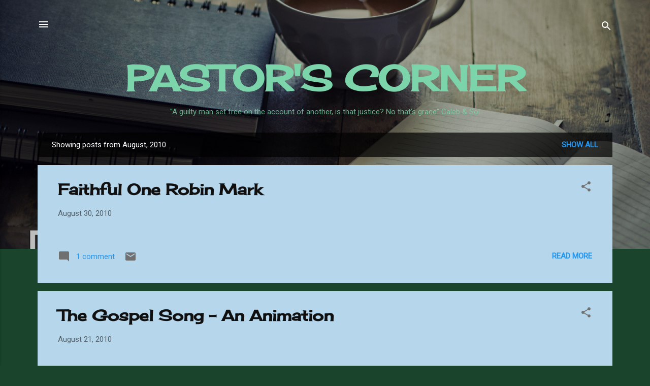

--- FILE ---
content_type: text/html; charset=UTF-8
request_url: https://pastorscorner.sermon.net/main
body_size: 7286
content:
<!DOCTYPE html>
<html lang="en">
    <head>
        <meta http-equiv="Content-Type" content="text/html; charset=utf-8"/>
        <meta name="google-translate-customization" content="e568b33c8b9c525a-194b1233d2f8cb5d-gc4ea89b447cbc66e-b">
        <meta name="viewport" id="viewport" content="width=device-width, user-scalable=1">
        <script defer src="https://logic.sermonnet.dev/"></script>
        <title>Pastor Mike Andrews</title>    <meta property="og:url" content="http://pastorscorner.sermon.net/22485440" />
    <meta property="og:title" content="Living Wisely" />
    <meta property="og:description" content="" />
    <meta property="og:image" content="http://sermonshare.net/widget/postingogimage/id/22485440?379f682d4ae03d3f56ab6e661dbf73f6" />
    <meta property="og:image:width" content="600" />
    <meta property="og:image:height" content="314" />
    <meta property="og:video" content="http://pastorscorner.sermon.net/sharedPostingMedia/22485440" />
    <meta property="og:video:secure_url" content="https://pastorscorner.sermon.net/sharedPostingMedia/22485440" />
    <meta property="og:video:type" content="application/x-shockwave-flash" />
    <meta property="og:video:width" content="640" />
    <meta property="og:video:height" content="47" />
    <meta property="og:type" content="music.song" />
    <meta property="music:album" content="Pastor Mike Andrews" />
    <script type="text/javascript">
        var isInIframe = false;
        try {
            isInIframe = window.self !== window.top;
        } catch (e) {
            isInIframe = true;
        }

        if (isInIframe) {
          document.documentElement.classList.add('in-iframe');
        }
    </script>
    <script type="text/javascript">
        if (!isInIframe) {
            document.open();
            document.write("<meta id=\"apple-itunes-app-meta\" name=\"apple-itunes-app\" content=\"app-id=385060535\"/>");
            document.close();
        }
    </script>
    <link rel="apple-touch-icon" href="https://sermon.net/static/campus/default/img/app-icons/original_ios_app_icon_175x175.jpeg">
    
    <meta name="google-play-app" content="app-id=net.sermon.sermon.net">
    <link rel="android-touch-icon" href="https://sermon.net/static/campus/default/img/app-icons/original_ios_app_icon_175x175.jpeg" />
    


<meta name="description" content="Pastor Mike Andrews online broadcasting" ><script type="text/javascript" src="https://www.promisejs.org/polyfills/promise-7.0.4.min.js"></script>
<script type="text/javascript" src="//ajax.googleapis.com/ajax/libs/jquery/2.1.4/jquery.min.js"></script>
<script type="text/javascript" src="//cdn.ckeditor.com/4.5.4/full/ckeditor.js"></script>
<script type="text/javascript" src="/ICampus/js/plugins/jquerySelectConverter.js"></script>
<script type="text/javascript" src="/static/common/js/iframe-resizer/iframeResizer.contentWindow.js"></script>
<script type="text/javascript" src="/ICampus/js/plugins/smart-app-banner/smart-app-banner.js"></script>
<script type="text/javascript" src="//ajax.googleapis.com/ajax/libs/jqueryui/1.11.4/jquery-ui.min.js"></script>
<script type="text/javascript" src="/static/common/js/jquery.ui.touch-punch.min.js"></script>
<script type="text/javascript" src="/ICampus/js/libs/underscore.js"></script>
<script type="text/javascript" src="/ICampus/js/libs/backbone.js"></script>
<script type="text/javascript" src="/ICampus/js/libs/dateFormat.js"></script>
<script type="text/javascript" src="/ICampus/js/libs/socket.io-2.0.1.js"></script><link href="/ICampus/js/plugins/mCustomScrollbar/jquery.mCustomScrollbar.3.0.9.min.css" media="screen" rel="stylesheet" type="text/css" >
<link href="//ajax.googleapis.com/ajax/libs/jqueryui/1.11.4/themes/smoothness/jquery-ui.min.css" media="screen" rel="stylesheet" type="text/css" >
<link href="/ICampus/js/plugins/smart-app-banner/smart-app-banner.css" media="screen" rel="stylesheet" type="text/css" >
<link href="/ICampus/css/simplerating.css" media="screen" rel="stylesheet" type="text/css" >
<link href="/ICampus/js/plugins/bxslider/jquery.bxslider.css" media="screen" rel="stylesheet" type="text/css" >
<link href="/ICampus/css/commonModern.css" media="screen" rel="stylesheet" type="text/css" >
<link href="/srPlayer/assets/css/srPlayer.css" media="screen" rel="stylesheet" type="text/css" >
<link href="/ICampus/css/themes/gridModern.css" media="screen" rel="stylesheet" type="text/css" >
                    <script>(function (w, d, s, l, i) {
                    w[l] = w[l] || [];
                    w[l].push({
                        'gtm.start':
                            new Date().getTime(), event: 'gtm.js'
                    });
                    var f = d.getElementsByTagName(s)[0],
                        j = d.createElement(s), dl = l != 'dataLayer' ? '&l=' + l : '';
                    j.async = true;
                    j.src =
                        'https://www.googletagmanager.com/gtm.js?id=' + i + dl;
                    f.parentNode.insertBefore(j, f);
                })(window, document, 'script', 'dataLayer', 'GTM-P9MSTM4');</script>

            <noscript><iframe src="https://www.googletagmanager.com/ns.html?id=GTM-P9MSTM4"
            height="0" width="0" style="display:none;visibility:hidden"></iframe></noscript>
        
    </head>
    <body>
        
<script type="text/javascript">
    var StudioAppData = {"id":45830,"organization":"Pastor Mike Andrews","url":"pastorscorner","is_bible_on":true,"is_series_on":false,"is_scripture_on":true,"ministry_size":"0-100","is_on":true,"is_manual":false,"is_delivery_on":true,"joined":{"date":"2011-08-27 12:26:02.000000","timezone_type":3,"timezone":"UTC"},"old_studio_id":45830,"is_def_show_in_player":true,"is_def_podcast":true,"date_format_id":0,"is_live_broadcast_available":true,"is_on_app":true,"is_on_custom_iphone_app":false,"subaccount_folder":83169598,"is_default_cta_on":true,"is_default_notes_on":true,"is_default_download_audio":true,"is_default_download_video":true,"is_default_download_pdf":true,"is_default_player_audio":true,"is_default_player_video":true,"is_conversion_on":true,"status_notes":null,"ticket_comments":4,"studio_description":null,"timezone":"America\/Lima","time_format":"h:i A","is_directory":true,"is_on_promote_sermon_app":true,"is_on_promote_custom_app":true,"is_test":false,"live_period":15,"how_find_sermonnet":null,"blog_url":null,"media_bank_period":15,"delete_date":null,"delete_state":null,"rss_limit":20,"deactivation_reason":null,"live_audio_limit":10800,"live_video_limit":3600,"is_sequential_live_naming":true,"is_original_android_app":false,"is_disabled_app_notification_on_live":false,"is_send_web_push_notification_on_live":false,"is_extended_transcoder_settings_available":false,"referrer_name":null,"is_unlimited_continuous_broadcast":false,"is_bypass_payment_enabled":false,"embed_player_config":null,"is_sync_ac":false,"language_id":1,"artwork_id":null,"artwork_id_main_app":null,"custom_app_artwork_id":1518235,"denomination_id":1028,"reseller_id":67,"owner_id":45830,"master_live_id":null,"speaker_id":null,"current_billing_plan_id":32743,"dateFormat":"yyyy\/mm\/dd","timeFormat":"hh:MM TT","timeFormatSeconds":"hh:MM:ss TT","sort":[],"currentYear":"2026","copyrightInfo":{"label":"Sermon Network","link":"http:\/\/sermon.net"},"donationsCurrencyList":{"USD":"U.S. Dollar","EUR":"Euro","AUD":"Australian Dollar","BRL":"Brazilian Real","CAD":"Canadian Dollar","CZK":"Czech Koruna","DKK":"Danish Krone","HKD":"Hong Kong Dollar","ILS":"Israeli New Sheqel","MXN":"Mexican Peso","NOK":"Norwegian Krone","NZD":"New Zealand Dollar","PHP":"Philippine Peso","PLN":"Polish Zloty","GBP":"Pound Sterling","RUB":"Russian Ruble","SGD":"Singapore Dollar","SEK":"Swedish Krona","CHF":"Swiss Franc","THB":"Thai Baht","TRY":"Turkish Lira"},"promoteIosAppInfo":{"iconUrl":"https:\/\/sermon.net\/static\/campus\/default\/img\/app-icons\/original_ios_app_icon_175x175.jpeg","appId":"385060535","title":"sermon.net"},"promoteAndroidAppInfo":{"iconUrl":"https:\/\/sermon.net\/static\/campus\/default\/img\/app-icons\/original_ios_app_icon_175x175.jpeg","appId":"net.sermon.sermon.net","title":"sermon.net"},"currentMediaCenterId":4036954,"currentPlaylistId":4036848,"currentPostingId":22485440,"defaultArtwork":"https:\/\/storage.sermon.net\/942b1cf5252d35508789b1647bc81059\/6970c3fd-0-1\/content\/media\/common\/artwork\/SN-default-1088x612.png","MediaCenters":[{"id":4036954,"title":"Calvary Baptist Church","google_analytics_embed_code":null,"widget_box":"<iframe id='widgetFrame' src='\/widget\/getWidgetBoxIframe\/4036954'><\/iframe>","is_on_widget_box":true,"is_on_google_translate_widget":false,"is_show_footer_text":true,"url":"main","skin":"Theme Default","is_main_channel":true,"show_other_channels":true,"on_load_display":"episodes","is_count_down_timer":false,"count_down_font_size":12,"count_down_font_color":"#54FFF9","count_down_back_color":"#FFFFFF","count_down_link":"","count_down_iframe":"\/","clock_count_down_back_color":"rgba(255, 255, 255, 0.75)","clock_count_down_font_color":"rgb(0, 0, 0)","count_down_text":"NEXT LIVE IN","on_air_label":"ON AIR","off_air_label":"OFF AIR","bible_label":"Bible","favorites_label":"My Favorites","subscribe_label":"Subscribe","choose_mc_label":"Choose Media Center","auth_login_label":"Sign In","auth_logout_label":"Logout","notes_label":"Notes","now_playing_label":"Now playing","donate_button_label":"Donate\/Give","related_episodes_label":"Related episodes","no_broadcast_message":null,"on_load_autoplay":false,"show_ratings":true,"show_play_count":false,"show_sharing_options":true,"back_color":"rgb(0, 0, 0)","front_color":"rgb(164, 212, 165)","highlight_color":"rgb(245, 245, 241)","background_color":"transparent","background_aligment":"Center","background_position":"Scroll","back_image_title_is_on":false,"watermark_link_to_url":"\/","watermark_target":null,"watermark_hide":true,"watermark_position":null,"custom_domain":null,"tile":true,"paypal_is_on":false,"paypal_email":null,"paypal_title":null,"paypal_message":null,"donations_default_currency":"USD","episodes_layout":"pagination","woopra_is_on":false,"show_playlist_artwork":true,"show_episode_artwork":true,"is_background":false,"episodes_label":"Messages","playlists_label":"Playlists","series_label":"Series","items_count_full":9,"accent_color":"rgb(181, 181, 181)","hover_color":"rgb(138, 138, 138)","accent_text_color":"rgb(255, 255, 255)","main_menu_text_color":"rgb(0, 0, 0)","main_menu_mob_color":"rgb(227, 227, 227)","tile_color":"rgba(255, 255, 255, 0)","tile_border_radius":0,"tile_border_color":"rgba(210, 210, 210, 0)","tile_shadow":false,"tile_specific_color":"rgb(0, 0, 0)","iframe_width":500,"iframe_height":900,"iframe_scroll":true,"iframe_size_type":"static","iframe_is_audio_only":false,"is_on_auth_widget":true,"is_on_sort_widget":true,"is_on_search_widget":true,"is_on_cross_radio_widget":false,"is_expand_sort_widget":false,"is_expand_info_block_widget":true,"is_on_text2give":false,"text2give_link":null,"preroll_marker_label":"Preroll","postroll_marker_label":"Postroll","live_chat_label":"LIVE CHAT","live_chat_admin_label":"ADMIN","sort_options_label":"SORT OPTIONS","is_show_alone_tab":true,"is_show_playlist_title_for_episodes":true,"load_flash_player_on_live":false,"theme_set":1,"logo_id":null,"background_id":null,"favicon_id":null,"watermark_id":null,"studio_id":45830,"default_playlist":4036848,"theme_id":null,"showRelatedMediaCenters":true,"relatedMediaCenters":[],"bible":{"isOn":true,"src":"\/\/www.bible.com\/bible\/59"},"futureLivePostings":[],"customPages":[],"callToAction":[],"mediaCenterFanbox":{"id":62664,"is_on":true,"url":"","theme":"light","media_center_id":4036954},"logoImage":null,"backgroundImage":null,"getGoogleAnalyticsEmbedCode":null,"withIframeResizer":false,"faviconImage":"https:\/\/storage.sermon.net\/0333991c51ac165212c1f2acac559be6\/6970c3fd-0-1\/content\/media\/default\/fav.ico","allPlaylists":[{"preroll":false,"postroll":false,"artwork":"https:\/\/storage.sermon.net\/d8b11120fca564b885257ca33baf8ac1\/0-0-0\/content\/media\/45830\/artwork\/841023f62b7e2a4cbc156abe59f299e8.jpg","countPostings":348,"mediaCenterId":4036954,"show_prerolls":true,"show_postrolls":true,"id":4036848,"title":"Calvary Baptist Church","description":"","parent_id":null,"is_series":false,"url":"main","author":"Pastor Mike Andrews","is_on":true,"e_mail":"pastor.mike@hotmail.com","related_website":"http:\/\/pastormikescorner.blogspot.ca\/","rss_link":"","audio_rss_link":"","video_rss_link":"","pdf_rss_link":"","show_podcast_audio":true,"show_podcast_video":true,"show_podcast_pdf":true,"show_podcast_audio_pdf":true,"show_podcast_video_pdf":true,"show_podcast_all":true,"show_podcast":false,"is_enable_rss_tracker":false,"sort_postings_by":3,"sort_postings_order":2,"type":1,"is_on_app":true,"app_sort":1,"is_runned_rss_import":false,"is_runned_csv_import":false,"is_runned_ftp_import":false,"prerolls_frequency":"playlist","postrolls_frequency":"episode","is_media_menu":null,"preroll_media_type":"audio","postroll_media_type":"video","is_private":false,"rss_video_quality":null,"rss_itunes_category":"Religion & Spirituality>Christianity","is_protected":null,"password":null,"is_skip_preroll_on":false,"is_skip_postroll_on":false,"time_before_skip_preroll":0,"time_before_skip_postroll":0,"is_on_autoplay":false,"is_show_play_recent":true,"is_shared":false,"keywords":"","preroll_playlist":null,"postroll_playlist":null,"preroll_video_posting_id":null,"postroll_video_posting_id":null,"preroll_audio_posting_id":null,"postroll_audio_posting_id":null,"artwork_id":1479219,"thumbnail_artwork_id":1415021,"iphone_app_banner_artwork_id":null,"studio_id":45830,"playlist_dynamic_id":null,"language_id":1}],"current":true,"Playlists":{"collection":[{"preroll":false,"postroll":false,"artwork":"https:\/\/storage.sermon.net\/d8b11120fca564b885257ca33baf8ac1\/0-0-0\/content\/media\/45830\/artwork\/841023f62b7e2a4cbc156abe59f299e8.jpg","countPostings":348,"mediaCenterId":4036954,"show_prerolls":true,"show_postrolls":true,"id":4036848,"title":"Calvary Baptist Church","description":"","parent_id":null,"is_series":false,"url":"main","author":"Pastor Mike Andrews","is_on":true,"e_mail":"pastor.mike@hotmail.com","related_website":"http:\/\/pastormikescorner.blogspot.ca\/","rss_link":"","audio_rss_link":"","video_rss_link":"","pdf_rss_link":"","show_podcast_audio":true,"show_podcast_video":true,"show_podcast_pdf":true,"show_podcast_audio_pdf":true,"show_podcast_video_pdf":true,"show_podcast_all":true,"show_podcast":false,"is_enable_rss_tracker":false,"sort_postings_by":3,"sort_postings_order":2,"type":1,"is_on_app":true,"app_sort":1,"is_runned_rss_import":false,"is_runned_csv_import":false,"is_runned_ftp_import":false,"prerolls_frequency":"playlist","postrolls_frequency":"episode","is_media_menu":null,"preroll_media_type":"audio","postroll_media_type":"video","is_private":false,"rss_video_quality":null,"rss_itunes_category":"Religion & Spirituality>Christianity","is_protected":null,"password":null,"is_skip_preroll_on":false,"is_skip_postroll_on":false,"time_before_skip_preroll":0,"time_before_skip_postroll":0,"is_on_autoplay":false,"is_show_play_recent":true,"is_shared":false,"keywords":"","preroll_playlist":null,"postroll_playlist":null,"preroll_video_posting_id":null,"postroll_video_posting_id":null,"preroll_audio_posting_id":null,"postroll_audio_posting_id":null,"artwork_id":1479219,"thumbnail_artwork_id":1415021,"iphone_app_banner_artwork_id":null,"studio_id":45830,"playlist_dynamic_id":null,"language_id":1,"Postings":{"data":[{"collection":[{"sharedLink":"https:\/\/pastorscorner.sermon.net\/main\/main\/22485440","ICampusUrl":"https:\/\/pastorscorner.sermon.net","mediaCenterId":4036954,"isAudio":true,"isVideo":false,"isPdf":false,"isLive":false,"audioDuration":2885000,"isShowLiveChat":false,"playlistId":4036848,"playlistType":1,"isEnabled":true,"scripture":[],"category":[],"series":[],"notes":{"isOn":true,"text":""},"relatedEpisodes":[],"current":false,"artworkSrc":"https:\/\/storage.sermon.net\/d8b11120fca564b885257ca33baf8ac1\/0-0-0\/content\/media\/45830\/artwork\/379f682d4ae03d3f56ab6e661dbf73f6.png","playsCount":1,"mediaData":{"src":{"audio":{"common":"https:\/\/pastorscorner.sermon.net\/22485440\/controller\/link\/action\/playlegacy\/type\/audio\/id\/4306761.mp3","download":"https:\/\/pastorscorner.sermon.net\/22485440\/controller\/link\/action\/download\/type\/audio\/id\/4306761.mp3"}},"artwork":"https:\/\/storage.sermon.net\/d8b11120fca564b885257ca33baf8ac1\/0-0-0\/content\/media\/45830\/artwork\/379f682d4ae03d3f56ab6e661dbf73f6.png"},"isDisplayDate":true,"ministry":"Pastor Mike Andrews","callToAction":[],"ratingData":{"isVoted":false,"votes":0,"points":0},"ogTitle":"Living Wisely","ogDescription":"","player_license_key":"ab2c59e488b712820db","stubMediaType":"audio","isLoopStub":false,"isDvr":null,"id":22485440,"title":"Living Wisely","on_air":false,"limit_stop":null,"description":null,"keywords":null,"posted":1768853619,"is_on_player":true,"is_on_rss":true,"private":false,"is_display_date":true,"is_audio_download":true,"is_audio_player":true,"is_video_download":true,"is_video_player":true,"is_srt_on":false,"is_notes_on":true,"created":1768853619,"updated":null,"is_pdf":true,"series_number":null,"alt_location":null,"video_start_time":null,"video_stop_time":null,"audio_start_time":0,"audio_stop_time":2885,"type":"upload_media","is_stretch_artwork":true,"artwork_back_color":"rgb(0, 0, 0)","is_live_blocked":false,"studio_id":45830,"artwork_id":1705314,"speaker_id":null,"language_id":null,"live_schedule_id":null,"inFavorites":false},{"sharedLink":"https:\/\/pastorscorner.sermon.net\/main\/main\/22482752","ICampusUrl":"https:\/\/pastorscorner.sermon.net","mediaCenterId":4036954,"isAudio":true,"isVideo":false,"isPdf":false,"isLive":false,"audioDuration":3107000,"isShowLiveChat":false,"playlistId":4036848,"playlistType":1,"isEnabled":true,"scripture":[],"category":[],"series":[],"notes":{"isOn":true,"text":""},"relatedEpisodes":[],"current":false,"artworkSrc":"https:\/\/storage.sermon.net\/d8b11120fca564b885257ca33baf8ac1\/0-0-0\/content\/media\/45830\/artwork\/6c9d5c86bb49e8aa0ba7bbb0dd0ac1da.png","playsCount":9,"mediaData":{"src":{"audio":{"common":"https:\/\/pastorscorner.sermon.net\/22482752\/controller\/link\/action\/playlegacy\/type\/audio\/id\/4304072.mp3","download":"https:\/\/pastorscorner.sermon.net\/22482752\/controller\/link\/action\/download\/type\/audio\/id\/4304072.mp3"}},"artwork":"https:\/\/storage.sermon.net\/d8b11120fca564b885257ca33baf8ac1\/0-0-0\/content\/media\/45830\/artwork\/6c9d5c86bb49e8aa0ba7bbb0dd0ac1da.png"},"isDisplayDate":true,"ministry":"Pastor Mike Andrews","callToAction":[],"ratingData":{"isVoted":false,"votes":0,"points":0},"ogTitle":"NOTHING HAPPENS BY CHANCE","ogDescription":"","player_license_key":"ab2c59e488b712820db","stubMediaType":"audio","isLoopStub":false,"isDvr":null,"id":22482752,"title":"NOTHING HAPPENS BY CHANCE","on_air":false,"limit_stop":null,"description":null,"keywords":null,"posted":1768159908,"is_on_player":true,"is_on_rss":true,"private":false,"is_display_date":true,"is_audio_download":true,"is_audio_player":true,"is_video_download":true,"is_video_player":true,"is_srt_on":false,"is_notes_on":true,"created":1768159908,"updated":null,"is_pdf":true,"series_number":null,"alt_location":null,"video_start_time":null,"video_stop_time":null,"audio_start_time":0,"audio_stop_time":3107,"type":"upload_media","is_stretch_artwork":true,"artwork_back_color":"rgb(0, 0, 0)","is_live_blocked":false,"studio_id":45830,"artwork_id":1704718,"speaker_id":null,"language_id":null,"live_schedule_id":null,"inFavorites":false},{"sharedLink":"https:\/\/pastorscorner.sermon.net\/main\/main\/22480895","ICampusUrl":"https:\/\/pastorscorner.sermon.net","mediaCenterId":4036954,"isAudio":true,"isVideo":false,"isPdf":false,"isLive":false,"audioDuration":2539000,"isShowLiveChat":false,"playlistId":4036848,"playlistType":1,"isEnabled":true,"scripture":[],"category":[],"series":[],"notes":{"isOn":true,"text":""},"relatedEpisodes":[],"current":false,"artworkSrc":"https:\/\/storage.sermon.net\/d8b11120fca564b885257ca33baf8ac1\/0-0-0\/content\/media\/45830\/artwork\/905b6b614afba360b562e33111917c29.png","playsCount":3,"mediaData":{"src":{"audio":{"common":"https:\/\/pastorscorner.sermon.net\/22480895\/controller\/link\/action\/playlegacy\/type\/audio\/id\/4302336.mp3","download":"https:\/\/pastorscorner.sermon.net\/22480895\/controller\/link\/action\/download\/type\/audio\/id\/4302336.mp3"}},"artwork":"https:\/\/storage.sermon.net\/d8b11120fca564b885257ca33baf8ac1\/0-0-0\/content\/media\/45830\/artwork\/905b6b614afba360b562e33111917c29.png"},"isDisplayDate":true,"ministry":"Pastor Mike Andrews","callToAction":[],"ratingData":{"isVoted":false,"votes":0,"points":0},"ogTitle":"Special Speaker: Pastor Byron Burton, CBC Pembroke","ogDescription":"","player_license_key":"ab2c59e488b712820db","stubMediaType":"audio","isLoopStub":false,"isDvr":null,"id":22480895,"title":"Special Speaker: Pastor Byron Burton, CBC Pembroke","on_air":false,"limit_stop":null,"description":null,"keywords":null,"posted":1767629529,"is_on_player":true,"is_on_rss":true,"private":false,"is_display_date":true,"is_audio_download":true,"is_audio_player":true,"is_video_download":true,"is_video_player":true,"is_srt_on":false,"is_notes_on":true,"created":1767629529,"updated":null,"is_pdf":true,"series_number":null,"alt_location":null,"video_start_time":null,"video_stop_time":null,"audio_start_time":0,"audio_stop_time":2539,"type":"upload_media","is_stretch_artwork":true,"artwork_back_color":"rgb(0, 0, 0)","is_live_blocked":false,"studio_id":45830,"artwork_id":1704365,"speaker_id":null,"language_id":null,"live_schedule_id":null,"inFavorites":false},{"sharedLink":"https:\/\/pastorscorner.sermon.net\/main\/main\/22478835","ICampusUrl":"https:\/\/pastorscorner.sermon.net","mediaCenterId":4036954,"isAudio":true,"isVideo":false,"isPdf":false,"isLive":false,"audioDuration":2648000,"isShowLiveChat":false,"playlistId":4036848,"playlistType":1,"isEnabled":true,"scripture":[],"category":[],"series":[],"notes":{"isOn":true,"text":""},"relatedEpisodes":[],"current":false,"artworkSrc":"https:\/\/storage.sermon.net\/d8b11120fca564b885257ca33baf8ac1\/0-0-0\/content\/media\/45830\/artwork\/be18e13a088c9b97f3bae3ba44db1b2b.png","playsCount":7,"mediaData":{"src":{"audio":{"common":"https:\/\/pastorscorner.sermon.net\/22478835\/controller\/link\/action\/playlegacy\/type\/audio\/id\/4300291.mp3","download":"https:\/\/pastorscorner.sermon.net\/22478835\/controller\/link\/action\/download\/type\/audio\/id\/4300291.mp3"}},"artwork":"https:\/\/storage.sermon.net\/d8b11120fca564b885257ca33baf8ac1\/0-0-0\/content\/media\/45830\/artwork\/be18e13a088c9b97f3bae3ba44db1b2b.png"},"isDisplayDate":true,"ministry":"Pastor Mike Andrews","callToAction":[],"ratingData":{"isVoted":false,"votes":0,"points":0},"ogTitle":"A SHARP CHURCH WE MUST BE","ogDescription":"","player_license_key":"ab2c59e488b712820db","stubMediaType":"audio","isLoopStub":false,"isDvr":null,"id":22478835,"title":"A SHARP CHURCH WE MUST BE","on_air":false,"limit_stop":null,"description":null,"keywords":null,"posted":1767026345,"is_on_player":true,"is_on_rss":true,"private":false,"is_display_date":true,"is_audio_download":true,"is_audio_player":true,"is_video_download":true,"is_video_player":true,"is_srt_on":false,"is_notes_on":true,"created":1767026345,"updated":null,"is_pdf":true,"series_number":null,"alt_location":null,"video_start_time":null,"video_stop_time":null,"audio_start_time":0,"audio_stop_time":2648,"type":"upload_media","is_stretch_artwork":true,"artwork_back_color":"rgb(0, 0, 0)","is_live_blocked":false,"studio_id":45830,"artwork_id":1703791,"speaker_id":null,"language_id":null,"live_schedule_id":null,"inFavorites":false},{"sharedLink":"https:\/\/pastorscorner.sermon.net\/main\/main\/22476657","ICampusUrl":"https:\/\/pastorscorner.sermon.net","mediaCenterId":4036954,"isAudio":true,"isVideo":false,"isPdf":false,"isLive":false,"audioDuration":2690000,"isShowLiveChat":false,"playlistId":4036848,"playlistType":1,"isEnabled":true,"scripture":[],"category":[],"series":[],"notes":{"isOn":true,"text":""},"relatedEpisodes":[],"current":false,"artworkSrc":"https:\/\/storage.sermon.net\/d8b11120fca564b885257ca33baf8ac1\/0-0-0\/content\/media\/45830\/artwork\/11baaedc4f2a67a44e742929561d26e6.png","playsCount":3,"mediaData":{"src":{"audio":{"common":"https:\/\/pastorscorner.sermon.net\/22476657\/controller\/link\/action\/playlegacy\/type\/audio\/id\/4298161.mp3","download":"https:\/\/pastorscorner.sermon.net\/22476657\/controller\/link\/action\/download\/type\/audio\/id\/4298161.mp3"}},"artwork":"https:\/\/storage.sermon.net\/d8b11120fca564b885257ca33baf8ac1\/0-0-0\/content\/media\/45830\/artwork\/11baaedc4f2a67a44e742929561d26e6.png"},"isDisplayDate":true,"ministry":"Pastor Mike Andrews","callToAction":[],"ratingData":{"isVoted":false,"votes":0,"points":0},"ogTitle":"The Purest Joy","ogDescription":"","player_license_key":"ab2c59e488b712820db","stubMediaType":"audio","isLoopStub":false,"isDvr":null,"id":22476657,"title":"The Purest Joy","on_air":false,"limit_stop":null,"description":null,"keywords":null,"posted":1766501907,"is_on_player":true,"is_on_rss":true,"private":false,"is_display_date":true,"is_audio_download":true,"is_audio_player":true,"is_video_download":true,"is_video_player":true,"is_srt_on":false,"is_notes_on":true,"created":1766501907,"updated":null,"is_pdf":true,"series_number":null,"alt_location":null,"video_start_time":null,"video_stop_time":null,"audio_start_time":0,"audio_stop_time":2690,"type":"upload_media","is_stretch_artwork":true,"artwork_back_color":"rgb(0, 0, 0)","is_live_blocked":false,"studio_id":45830,"artwork_id":1703378,"speaker_id":null,"language_id":null,"live_schedule_id":null,"inFavorites":false},{"sharedLink":"https:\/\/pastorscorner.sermon.net\/main\/main\/22474095","ICampusUrl":"https:\/\/pastorscorner.sermon.net","mediaCenterId":4036954,"isAudio":true,"isVideo":false,"isPdf":false,"isLive":false,"audioDuration":2595000,"isShowLiveChat":false,"playlistId":4036848,"playlistType":1,"isEnabled":true,"scripture":[],"category":[],"series":[],"notes":{"isOn":true,"text":""},"relatedEpisodes":[],"current":false,"artworkSrc":"https:\/\/storage.sermon.net\/d8b11120fca564b885257ca33baf8ac1\/0-0-0\/content\/media\/45830\/artwork\/a174e1368abb3828ab383b2c1c4fd61f.png","playsCount":4,"mediaData":{"src":{"audio":{"common":"https:\/\/pastorscorner.sermon.net\/22474095\/controller\/link\/action\/playlegacy\/type\/audio\/id\/4295637.mp3","download":"https:\/\/pastorscorner.sermon.net\/22474095\/controller\/link\/action\/download\/type\/audio\/id\/4295637.mp3"}},"artwork":"https:\/\/storage.sermon.net\/d8b11120fca564b885257ca33baf8ac1\/0-0-0\/content\/media\/45830\/artwork\/a174e1368abb3828ab383b2c1c4fd61f.png"},"isDisplayDate":true,"ministry":"Pastor Mike Andrews","callToAction":[],"ratingData":{"isVoted":false,"votes":0,"points":0},"ogTitle":"PEACE LIKE A RIVER","ogDescription":"","player_license_key":"ab2c59e488b712820db","stubMediaType":"audio","isLoopStub":false,"isDvr":null,"id":22474095,"title":"PEACE LIKE A RIVER","on_air":false,"limit_stop":null,"description":null,"keywords":null,"posted":1765760383,"is_on_player":true,"is_on_rss":true,"private":false,"is_display_date":true,"is_audio_download":true,"is_audio_player":true,"is_video_download":true,"is_video_player":true,"is_srt_on":false,"is_notes_on":true,"created":1765760383,"updated":null,"is_pdf":true,"series_number":null,"alt_location":null,"video_start_time":null,"video_stop_time":null,"audio_start_time":0,"audio_stop_time":2595,"type":"upload_media","is_stretch_artwork":true,"artwork_back_color":"rgb(0, 0, 0)","is_live_blocked":false,"studio_id":45830,"artwork_id":1702854,"speaker_id":null,"language_id":null,"live_schedule_id":null,"inFavorites":false},{"sharedLink":"https:\/\/pastorscorner.sermon.net\/main\/main\/22472312","ICampusUrl":"https:\/\/pastorscorner.sermon.net","mediaCenterId":4036954,"isAudio":true,"isVideo":false,"isPdf":false,"isLive":false,"audioDuration":2430000,"isShowLiveChat":false,"playlistId":4036848,"playlistType":1,"isEnabled":true,"scripture":[],"category":[],"series":[],"notes":{"isOn":true,"text":""},"relatedEpisodes":[],"current":false,"artworkSrc":"https:\/\/storage.sermon.net\/d8b11120fca564b885257ca33baf8ac1\/0-0-0\/content\/media\/45830\/artwork\/243f565c281df4e0573827aeeeb1774f.png","playsCount":6,"mediaData":{"src":{"audio":{"common":"https:\/\/pastorscorner.sermon.net\/22472312\/controller\/link\/action\/playlegacy\/type\/audio\/id\/4293876.mp3","download":"https:\/\/pastorscorner.sermon.net\/22472312\/controller\/link\/action\/download\/type\/audio\/id\/4293876.mp3"}},"artwork":"https:\/\/storage.sermon.net\/d8b11120fca564b885257ca33baf8ac1\/0-0-0\/content\/media\/45830\/artwork\/243f565c281df4e0573827aeeeb1774f.png"},"isDisplayDate":true,"ministry":"Pastor Mike Andrews","callToAction":[],"ratingData":{"isVoted":false,"votes":0,"points":0},"ogTitle":"Promise Of A Future","ogDescription":"","player_license_key":"ab2c59e488b712820db","stubMediaType":"audio","isLoopStub":false,"isDvr":null,"id":22472312,"title":"Promise Of A Future","on_air":false,"limit_stop":null,"description":null,"keywords":null,"posted":1765295461,"is_on_player":true,"is_on_rss":true,"private":false,"is_display_date":true,"is_audio_download":true,"is_audio_player":true,"is_video_download":true,"is_video_player":true,"is_srt_on":false,"is_notes_on":true,"created":1765295461,"updated":null,"is_pdf":true,"series_number":null,"alt_location":null,"video_start_time":null,"video_stop_time":null,"audio_start_time":0,"audio_stop_time":2430,"type":"upload_media","is_stretch_artwork":true,"artwork_back_color":"rgb(0, 0, 0)","is_live_blocked":false,"studio_id":45830,"artwork_id":1702544,"speaker_id":null,"language_id":null,"live_schedule_id":null,"inFavorites":false},{"sharedLink":"https:\/\/pastorscorner.sermon.net\/main\/main\/22468858","ICampusUrl":"https:\/\/pastorscorner.sermon.net","mediaCenterId":4036954,"isAudio":true,"isVideo":false,"isPdf":false,"isLive":false,"audioDuration":2820000,"isShowLiveChat":false,"playlistId":4036848,"playlistType":1,"isEnabled":true,"scripture":[],"category":[],"series":[],"notes":{"isOn":true,"text":""},"rating":5,"relatedEpisodes":[],"current":false,"artworkSrc":"https:\/\/storage.sermon.net\/d8b11120fca564b885257ca33baf8ac1\/0-0-0\/content\/media\/45830\/artwork\/ef4fe9ddd5b504f726bd8dc8dacb1eaf.png","playsCount":6,"mediaData":{"src":{"audio":{"common":"https:\/\/pastorscorner.sermon.net\/22468858\/controller\/link\/action\/playlegacy\/type\/audio\/id\/4290488.mp3","download":"https:\/\/pastorscorner.sermon.net\/22468858\/controller\/link\/action\/download\/type\/audio\/id\/4290488.mp3"}},"artwork":"https:\/\/storage.sermon.net\/d8b11120fca564b885257ca33baf8ac1\/0-0-0\/content\/media\/45830\/artwork\/ef4fe9ddd5b504f726bd8dc8dacb1eaf.png"},"isDisplayDate":true,"ministry":"Pastor Mike Andrews","callToAction":[],"ratingData":{"isVoted":true,"votes":1,"points":5},"ogTitle":"The Heart That Is Acceptable","ogDescription":"","player_license_key":"ab2c59e488b712820db","stubMediaType":"audio","isLoopStub":false,"isDvr":null,"id":22468858,"title":"The Heart That Is Acceptable","on_air":false,"limit_stop":null,"description":null,"keywords":null,"posted":1764519682,"is_on_player":true,"is_on_rss":true,"private":false,"is_display_date":true,"is_audio_download":true,"is_audio_player":true,"is_video_download":true,"is_video_player":true,"is_srt_on":false,"is_notes_on":true,"created":1764519682,"updated":null,"is_pdf":true,"series_number":null,"alt_location":null,"video_start_time":null,"video_stop_time":null,"audio_start_time":0,"audio_stop_time":2820,"type":"upload_media","is_stretch_artwork":true,"artwork_back_color":"rgb(0, 0, 0)","is_live_blocked":false,"studio_id":45830,"artwork_id":1701770,"speaker_id":null,"language_id":null,"live_schedule_id":null,"inFavorites":false},{"sharedLink":"https:\/\/pastorscorner.sermon.net\/main\/main\/22467186","ICampusUrl":"https:\/\/pastorscorner.sermon.net","mediaCenterId":4036954,"isAudio":true,"isVideo":false,"isPdf":false,"isLive":false,"audioDuration":3115000,"isShowLiveChat":false,"playlistId":4036848,"playlistType":1,"isEnabled":true,"scripture":[],"category":[],"series":[],"notes":{"isOn":true,"text":""},"rating":5,"relatedEpisodes":[],"current":false,"artworkSrc":"https:\/\/storage.sermon.net\/d8b11120fca564b885257ca33baf8ac1\/0-0-0\/content\/media\/45830\/artwork\/a5180d41f9c898277cff5b06193288f1.png","playsCount":6,"mediaData":{"src":{"audio":{"common":"https:\/\/pastorscorner.sermon.net\/22467186\/controller\/link\/action\/playlegacy\/type\/audio\/id\/4288889.mp3","download":"https:\/\/pastorscorner.sermon.net\/22467186\/controller\/link\/action\/download\/type\/audio\/id\/4288889.mp3"}},"artwork":"https:\/\/storage.sermon.net\/d8b11120fca564b885257ca33baf8ac1\/0-0-0\/content\/media\/45830\/artwork\/a5180d41f9c898277cff5b06193288f1.png"},"isDisplayDate":true,"ministry":"Pastor Mike Andrews","callToAction":[],"ratingData":{"isVoted":true,"votes":1,"points":5},"ogTitle":"GENUINE CONFESSION LEADS TO GENUINE MERCY","ogDescription":"","player_license_key":"ab2c59e488b712820db","stubMediaType":"audio","isLoopStub":false,"isDvr":null,"id":22467186,"title":"GENUINE CONFESSION LEADS TO GENUINE MERCY","on_air":false,"limit_stop":null,"description":null,"keywords":null,"posted":1763920808,"is_on_player":true,"is_on_rss":true,"private":false,"is_display_date":true,"is_audio_download":true,"is_audio_player":true,"is_video_download":true,"is_video_player":true,"is_srt_on":false,"is_notes_on":true,"created":1763920808,"updated":null,"is_pdf":true,"series_number":null,"alt_location":null,"video_start_time":null,"video_stop_time":null,"audio_start_time":0,"audio_stop_time":3115,"type":"upload_media","is_stretch_artwork":true,"artwork_back_color":"rgb(0, 0, 0)","is_live_blocked":false,"studio_id":45830,"artwork_id":1701332,"speaker_id":null,"language_id":null,"live_schedule_id":null,"inFavorites":false}],"offset":1}],"offset":1,"limit":9,"count":348}}],"offset":1,"limit":9,"count":1},"countPlaylists":1,"countAllPlaylists":1,"showPlaylistTab":false}]};
    var ListenerAppData = {"isAuthorized":false,"name":"","id":""};
    var MainConfig = {"sermonshareServer":"sermonshare.net","pushNotifyPort":"6970","pushNotifyServer":"pushnotify1.sermon.net","liveChatPort":"6970","liveChatServer":"livechat1.sermon.net","theme":"gridModern","player":{"controls":true,"autoplay":false,"width":1088,"height":612},"playlistLimit":9,"postingLimit":9,"defaultTab":"episodes"};
</script>


<!--Init app-->
<script src="/ICampus/dist/gridModern.js?20251216210931" type="text/javascript"></script>
<!--\Init app-->

<div id="view-litmus-element" class="view-litmus-element"></div>
<div id="wrapper-cover" class="wrapper-cover">
    <div class="main-wrapper container">
        <input type="checkbox" id="main-menu-switcher" class="main-menu-switcher" />
        <nav class="main-menu-sect">
            <ul class="main-menu clear-fix" id="additionalContent">
                <li class="sign-in" id="auth"></li>
            </ul>
        </nav>

        <section class="head-panel justify-fix">
            <div id="mediaCenterLogo" class="logo-church-block">
            </div>
            <label class="main-burger-button tile-elem icon-burger-btn hidden-burger" for="main-menu-switcher"></label>
            <div class="head-controls" id="headerMenu"></div>

            <div id="mediaCenterTitle" class="media-center-title"></div>
        </section>

        <section class="main-content" id="mainContent">
            <section class="left-column">
                <div class="player-block tile-elem tile-block" id="playerWrapper"></div>

                <div id="liveChatMob" class="live-chat tile-block tile-elem"></div>

                <div id="callToAction" class="calltoaction tile-block tile-elem"></div>

                <div id="infoBlockWrapper" class="info-block-wrapper tile-elem tile-block"></div>
            </section>

            <section class="right-column">

                <div id="liveChatFull" class="live-chat tile-block tile-elem"></div>

                <div class="items-block tile-elem tile-block"></div>

            </section>
        </section>

    </div>

    <footer class="footer container clear-fix" id="footer"></footer>

</div>

        <style type="text/css">
            #googleTranslate {
                margin-top: -8px;
            }

            #googleTranslate .goog-te-gadget .goog-te-combo {
                margin-bottom: 0px !important;
            }
        </style>

        <!--<script type="text/javascript" src="//s7.addthis.com/js/300/addthis_widget.js#pubid=xa-508e668427e63f04" async> </script>-->
<script type="text/javascript">
    //<!--

        if (!isInIframe) {
            new SmartBanner({
                title: {
                    ios: "sermon.net",
                    android: "sermon.net",
                }
            });
        }
        //-->
</script>    </body>
</html>


--- FILE ---
content_type: text/html; charset=UTF-8
request_url: https://pastorscorner.sermon.net/widget/getWidgetBoxIframe/4036954
body_size: 390
content:
<!DOCTYPE html>
<html>
<head>
    <title></title>
    <meta http-equiv="Content-Type" content="text/html; charset=utf-8"/>
    <style>

        html, body{
            height: 100% !important;
            height: auto !important;
        }
        body{
            margin: 0px;
            padding: 0px;
            min-height: 100%;
        }

        iframe{
            border: 0px;
            position: relative;
        }

    </style>
</head>
<body style="position:relative;">

<iframe name="frame" width="100%" height="100%" border="none"
        style="position:absolute;z-index:-1; border:0px none;">
</iframe>

<script type="text/javascript">
    setTimeout(function () { // Отработка задержки фрейма (для FF и ИЕ)
        frame.onresize = function () {
            resizeFrame();
        }
    }, 200);

    window.onload = resizeFrame;

    function resizeFrame(){
        var frame = window.parent.document.getElementById('widgetFrame');
        frame.height = document.body.scrollHeight + 'px';
    }
</script>


</body>
</html>


--- FILE ---
content_type: text/css
request_url: https://pastorscorner.sermon.net/ICampus/css/themes/gridModern.css
body_size: 1492
content:
.item-grid {
  width: 31%;
  display: inline-block;
  overflow: hidden;
  margin: 0.75em;
  vertical-align: top; }

.item-grid .item-title {
  position: relative;
  padding-left: 1.75em;
  padding-right: 3em; }

.item-grid .radio-checker {
  position: absolute;
  left: 0;
  top: 0; }

.item-grid .item-title .radio-checker::after {
  position: absolute;
  left: 0 !important;
  top: 0.1em !important; }

.item-grid .item-grid-artwork {
  padding: 2px;
  width: auto; }
  .item-grid .item-grid-artwork .artwork {
    width: auto;
    height: auto;
    margin-bottom: 0;
    float: none;
    position: static; }
    .item-grid .item-grid-artwork .artwork::after {
      content: '';
      display: block;
      padding-bottom: calc(900% / 16); }

.posting-item.item-grid .item-info {
  height: 8em;
  position: relative; }

.item-grid .item-info {
  padding: 0.5em;
  margin: 0 !important; }

.item-grid .item-info .fullinfo-show-btn {
  right: 0 !important;
  top: 0.5em !important; }

.item-grid .item-info .live-status-info {
  white-space: nowrap;
  font-size: 0.85em !important; }

.posting-item.item-grid .media-list {
  padding: 0;
  white-space: nowrap; }

.posting-item.item-grid .media-list .media-btn {
  min-width: inherit;
  width: 4.2em;
  max-width: 25%;
  font-size: 90%;
  margin: 0; }

.items-list .item.item-grid.playlist-item .item-protector .icon-x.close {
  top: 0.2em;
  right: 0.25em; }

.items-list .item.item-grid.playlist-item .item-protector .protect-message {
  padding-right: 0.25em; }

.items-list .item.item-grid.playlist-item .item-protector {
  padding: 0 0.25em; }

.control-info-block {
  display: inline-block; }

.info-block-wrapper .info-block.tabs-menu .tabs-nav {
  padding-right: 2.5em; }

.bible-wrapper {
  max-width: 970px !important; }

@media screen and (min-width: 0\0) and (min-resolution: 72dpi) and (min-width: 1050px) {
  _:-ms-input-placeholder, :root .main-content > .left-column {
    flex-basis: 1080px !important; }

  .main-content {
    display: block;
    width: 100%; } }
.info-block-wrapper {
  min-height: 2em; }
  .info-block-wrapper:not(.disabled-flex) {
    display: -webkit-box;
    display: -webkit-flex;
    display: -ms-flexbox;
    display: flex;
    -webkit-box-orient: vertical;
    -webkit-flex-direction: column;
    flex-direction: column;
    -webkit-justify-content: space-between;
    justify-content: space-between; }

.main-content > .right-column {
  margin-left: .5em; }

.main-content {
  margin: auto;
  -webkit-box-orient: vertical;
  -webkit-flex-direction: column;
  flex-direction: column; }

.main-content > .right-column,
.info-block-wrapper,
.info-block,
.info-block .tabs-menu,
.tabs-body,
.ui-tabs-panel,
.bible-wrapper {
  display: block;
  float: none; }

.main-content > .left-column {
  width: auto; }

.main-content > .right-column {
  max-width: none;
  width: auto;
  margin: .75em 0 0 0; }

.container {
  max-width: calc(1080px + 1em + 2px + 2em);
  margin: auto; }

.info-block-posting-title {
  display: block;
  margin-right: 7em;
  white-space: nowrap;
  text-overflow: ellipsis;
  overflow: hidden; }

.info-block-posting-title .wrapper {
  cursor: pointer; }

.items-list .item-grid.item {
  background-color: #fff;
  border-color: #fff; }
  .items-list .item-grid.item:nth-child(even) {
    background-color: #fff;
    border-color: #fff; }
.items-list.item-grid.items-limit-3 .srnav-page:nth-of-type(even) .item, .items-list.item-grid.items-limit-9 .srnav-page:nth-of-type(even) .item {
  background-color: #fff;
  border-color: #fff; }
  .items-list.item-grid.items-limit-3 .srnav-page:nth-of-type(even) .item:nth-child(even), .items-list.item-grid.items-limit-9 .srnav-page:nth-of-type(even) .item:nth-child(even) {
    background-color: #fff;
    border-color: #fff; }
.items-list.item-grid.items-limit-3 .spinner-b ~ .srnav-page:nth-of-type(odd) .item, .items-list.item-grid.items-limit-9 .spinner-b ~ .srnav-page:nth-of-type(odd) .item {
  background-color: #fff;
  border-color: #fff; }
  .items-list.item-grid.items-limit-3 .spinner-b ~ .srnav-page:nth-of-type(odd) .item:nth-child(even), .items-list.item-grid.items-limit-9 .spinner-b ~ .srnav-page:nth-of-type(odd) .item:nth-child(even) {
    background-color: #fff;
    border-color: #fff; }
.items-list.item-grid.items-limit-3 .spinner-b ~ .srnav-page:nth-of-type(even) .item, .items-list.item-grid.items-limit-9 .spinner-b ~ .srnav-page:nth-of-type(even) .item {
  background-color: #fff;
  border-color: #fff; }
  .items-list.item-grid.items-limit-3 .spinner-b ~ .srnav-page:nth-of-type(even) .item:nth-child(even), .items-list.item-grid.items-limit-9 .spinner-b ~ .srnav-page:nth-of-type(even) .item:nth-child(even) {
    background-color: #fff;
    border-color: #fff; }

/*scroll navigation*/
.item-container.item-container-grid {
  min-height: 27em;
  overflow: hidden; }
  .item-container.item-container-grid.items-limit-3 {
    max-height: 27em; }
  .item-container.item-container-grid.items-limit-6 {
    max-height: 54em; }
  .item-container.item-container-grid.items-limit-9 {
    max-height: 81em; }
  .item-container.item-container-grid.items-limit-12 {
    max-height: 108em; }
  .item-container.item-container-grid.less-then-limit.items-count-1 {
    max-height: 27em; }
  .item-container.item-container-grid.less-then-limit.items-count-2 {
    max-height: 54em; }
  .item-container.item-container-grid.less-then-limit.items-count-3 {
    max-height: 81em; }
  .item-container.item-container-grid.less-then-limit.items-count-4 {
    max-height: 108em; }
  .item-container.item-container-grid.less-then-limit.items-count-5 {
    max-height: 135em; }
  .item-container.item-container-grid.less-then-limit.items-count-6 {
    max-height: 162em; }
  .item-container.item-container-grid.less-then-limit.items-count-7 {
    max-height: 189em; }
  .item-container.item-container-grid.less-then-limit.items-count-8 {
    max-height: 216em; }
  .item-container.item-container-grid.less-then-limit.items-count-9 {
    max-height: 243em; }
  .item-container.item-container-grid.less-then-limit.items-count-10 {
    max-height: 270em; }
  .item-container.item-container-grid.less-then-limit.items-count-11 {
    max-height: 297em; }
  .item-container.item-container-grid.less-then-limit.items-count-12 {
    max-height: 324em; }

@media screen and (max-width: 1050px) {
  .item-container.item-container-grid {
    min-height: 23em;
    overflow: hidden; }
    .item-container.item-container-grid.items-limit-3 {
      max-height: 23em; }
    .item-container.item-container-grid.items-limit-6 {
      max-height: 46em; }
    .item-container.item-container-grid.items-limit-9 {
      max-height: 69em; }
    .item-container.item-container-grid.items-limit-12 {
      max-height: 92em; }
    .item-container.item-container-grid.less-then-limit.items-count-1 {
      max-height: 23em; }
    .item-container.item-container-grid.less-then-limit.items-count-2 {
      max-height: 46em; }
    .item-container.item-container-grid.less-then-limit.items-count-3 {
      max-height: 69em; }
    .item-container.item-container-grid.less-then-limit.items-count-4 {
      max-height: 92em; }
    .item-container.item-container-grid.less-then-limit.items-count-5 {
      max-height: 115em; }
    .item-container.item-container-grid.less-then-limit.items-count-6 {
      max-height: 138em; }
    .item-container.item-container-grid.less-then-limit.items-count-7 {
      max-height: 161em; }
    .item-container.item-container-grid.less-then-limit.items-count-8 {
      max-height: 184em; }
    .item-container.item-container-grid.less-then-limit.items-count-9 {
      max-height: 207em; }
    .item-container.item-container-grid.less-then-limit.items-count-10 {
      max-height: 230em; }
    .item-container.item-container-grid.less-then-limit.items-count-11 {
      max-height: 253em; }
    .item-container.item-container-grid.less-then-limit.items-count-12 {
      max-height: 276em; }

  .item-grid {
    width: 30%; } }
@media screen and (max-width: 720px) {
  .item-container.item-container-grid {
    min-height: 23em;
    overflow: hidden; }
    .item-container.item-container-grid.items-limit-3 {
      max-height: 69em; }
    .item-container.item-container-grid.items-limit-6 {
      max-height: 138em; }
    .item-container.item-container-grid.items-limit-9 {
      max-height: 207em; }
    .item-container.item-container-grid.items-limit-12 {
      max-height: 276em; }
    .item-container.item-container-grid.less-then-limit.items-count-1 {
      max-height: 23em; }
    .item-container.item-container-grid.less-then-limit.items-count-2 {
      max-height: 46em; }
    .item-container.item-container-grid.less-then-limit.items-count-3 {
      max-height: 69em; }
    .item-container.item-container-grid.less-then-limit.items-count-4 {
      max-height: 92em; }
    .item-container.item-container-grid.less-then-limit.items-count-5 {
      max-height: 115em; }
    .item-container.item-container-grid.less-then-limit.items-count-6 {
      max-height: 138em; }
    .item-container.item-container-grid.less-then-limit.items-count-7 {
      max-height: 161em; }
    .item-container.item-container-grid.less-then-limit.items-count-8 {
      max-height: 184em; }
    .item-container.item-container-grid.less-then-limit.items-count-9 {
      max-height: 207em; }
    .item-container.item-container-grid.less-then-limit.items-count-10 {
      max-height: 230em; }
    .item-container.item-container-grid.less-then-limit.items-count-11 {
      max-height: 253em; }
    .item-container.item-container-grid.less-then-limit.items-count-12 {
      max-height: 276em; }

  .item-grid {
    width: 94%; } }
@media screen and (max-width: 480px) {
  .item-container.item-container-grid {
    min-height: 21em;
    overflow: hidden; }
    .item-container.item-container-grid.items-limit-3 {
      max-height: 63em; }
    .item-container.item-container-grid.items-limit-6 {
      max-height: 126em; }
    .item-container.item-container-grid.items-limit-9 {
      max-height: 189em; }
    .item-container.item-container-grid.items-limit-12 {
      max-height: 252em; }
    .item-container.item-container-grid.less-then-limit.items-count-1 {
      max-height: 21em; }
    .item-container.item-container-grid.less-then-limit.items-count-2 {
      max-height: 42em; }
    .item-container.item-container-grid.less-then-limit.items-count-3 {
      max-height: 63em; }
    .item-container.item-container-grid.less-then-limit.items-count-4 {
      max-height: 84em; }
    .item-container.item-container-grid.less-then-limit.items-count-5 {
      max-height: 105em; }
    .item-container.item-container-grid.less-then-limit.items-count-6 {
      max-height: 126em; }
    .item-container.item-container-grid.less-then-limit.items-count-7 {
      max-height: 147em; }
    .item-container.item-container-grid.less-then-limit.items-count-8 {
      max-height: 168em; }
    .item-container.item-container-grid.less-then-limit.items-count-9 {
      max-height: 189em; }
    .item-container.item-container-grid.less-then-limit.items-count-10 {
      max-height: 210em; }
    .item-container.item-container-grid.less-then-limit.items-count-11 {
      max-height: 231em; }
    .item-container.item-container-grid.less-then-limit.items-count-12 {
      max-height: 252em; }

  .item-grid {
    width: 94%; } }
@media screen and (max-width: 319px) {
  .item-container.item-container-grid {
    min-height: 21em;
    overflow: hidden; }
    .item-container.item-container-grid.items-limit-3 {
      max-height: 63em; }
    .item-container.item-container-grid.items-limit-6 {
      max-height: 126em; }
    .item-container.item-container-grid.items-limit-9 {
      max-height: 189em; }
    .item-container.item-container-grid.items-limit-12 {
      max-height: 252em; }
    .item-container.item-container-grid.less-then-limit.items-count-1 {
      max-height: 21em; }
    .item-container.item-container-grid.less-then-limit.items-count-2 {
      max-height: 42em; }
    .item-container.item-container-grid.less-then-limit.items-count-3 {
      max-height: 63em; }
    .item-container.item-container-grid.less-then-limit.items-count-4 {
      max-height: 84em; }
    .item-container.item-container-grid.less-then-limit.items-count-5 {
      max-height: 105em; }
    .item-container.item-container-grid.less-then-limit.items-count-6 {
      max-height: 126em; }
    .item-container.item-container-grid.less-then-limit.items-count-7 {
      max-height: 147em; }
    .item-container.item-container-grid.less-then-limit.items-count-8 {
      max-height: 168em; }
    .item-container.item-container-grid.less-then-limit.items-count-9 {
      max-height: 189em; }
    .item-container.item-container-grid.less-then-limit.items-count-10 {
      max-height: 210em; }
    .item-container.item-container-grid.less-then-limit.items-count-11 {
      max-height: 231em; }
    .item-container.item-container-grid.less-then-limit.items-count-12 {
      max-height: 252em; }

  .item-grid {
    width: 94%; } }


--- FILE ---
content_type: application/javascript
request_url: https://pastorscorner.sermon.net/ICampus/js/embeddedPlayerHelper.js
body_size: 459
content:
if (typeof onReadySermonFrameInitResizer == 'undefined' || !onReadySermonFrameInitResizer) {
    var onReadySermonFrameInitResizer = function (e) {

        if (typeof iFrameResize == 'undefined' || !iFrameResize) {
            e.target.removeEventListener('DOMContentLoaded', onReadySermonFrameInitResizer);
            return this;
        }
        var sermonFrames = window.document.getElementsByClassName('sermon-iframe');

        if (sermonFrames.length > 0) {

            for (var i = 0; i < sermonFrames.length; i++) {
                var options = {
                    log: false,
                    enablePublicMethods: true,
                    enableInPageLinks: true,
                    heightCalculationMethod: "byMainWrapper",
                    mainWrapperId: "wrapper-cover"
                };

                if (sermonFrames[i].getAttribute('scrolling') === 'yes') {
                    options.scrolling = 'auto';
                }
                var parent = sermonFrames[i].parentNode;

                if (parent && parent.className.indexOf('sermon-frame-wrapper') > -1) {

                    if (parent.scrollHeight > 0) {
                        options.maxHeight = parent.scrollHeight;
                        options.minHeight = parent.scrollHeight;
                    }

                    if (parent.scrollWidth > 0) {
                        options.maxWidth = parent.scrollWidth;
                        options.minWidth = parent.scrollWidth;
                    }
                } else {

                    if (sermonFrames[i].style['min-height']) {
                        options.minHeight = parseInt(sermonFrames[i].style['min-height']);
                    }
                }

                iFrameResize(options, sermonFrames[i]);
            }
        }
        e.target.removeEventListener('DOMContentLoaded', onReadySermonFrameInitResizer);
    };

    document.addEventListener("DOMContentLoaded", onReadySermonFrameInitResizer);
}

--- FILE ---
content_type: application/javascript
request_url: https://pastorscorner.sermon.net/ICampus/dist/7.fa00456ab13156abd9b5.js
body_size: 8780
content:
webpackJsonp([7,1],{103:function(t,e,i){var n;void 0===(n=function(){function t(t){return void 0!==t?t:this.limit}function e(t){return Math.floor(Math.random()*t)}return Backbone.Collection.extend({initialize:function(t,e){e=$.isPlainObject(e)?e:{},this.limit=e.limit?e.limit:3,this.count=void 0!=e.count?e.count:0,this.data=e.data?e.data:{},this.offsets=[],this.currentOffset=null,this.advancedOptions=e.advancedCollectionData||{},this.randoms=[]},comparator:"offset",getCurrentOffset:function(){return this.currentOffset},setCount:function(t){return this.count=parseInt(t),this.trigger("changeCount",t),this},getCount:function(){return this.count},getOffsets:function(){var t={},e=this.offsets;return _.each(e,function(e){t[e]=this.getOffset(e)},this),_(t)},getOffset:function(t){if(t instanceof Backbone.Model?t=this.spotOffset(t):void 0===t&&(t=this.currentOffset),this.hasOffset(t)){var e=this.where({offset:t});return e.length?_(e):void 0}},addOffset:function(t,e,i){var n;_.isArray(t)?(n=t,i=e,e=void 0):n=[{offset:t,collection:e}],i=$.isPlainObject(i)?i:{};for(var s=0,r=n.length;s<r;s++){t=n[s].offset;(e=_(n[s].collection)).each(function(e){e.offset=t,this.add(e)},this),this.offsets.push(t),i.silent||this.trigger("addOffset",this.getOffset(t),t)}return this},hasOffset:function(t){return-1!==this.offsets.indexOf(t)},removeOffset:function(t){var e=this.getOffset(t);e.each(function(t){delete t.offset}),this.remove(e);var i=this.offsets,n=i.indexOf(t);return-1!==n&&i.splice(n,1),this.trigger("removeOffset",e,t),this},spotOffset:function(t){var e;return _.isNumber(t)?e=this.get(t):$.isPlainObject(t)?e=this.findWhere(t):t instanceof Backbone.Model&&(e=t),e&&-1!==this.indexOf(e)?e.get("offset"):null},changeOffset:function(e,i){var n=null,s=$.Deferred();if(void 0!==e.id?n=this.spotOffset(e):void 0!==e.offset&&(n=e.offset),null!==n&&this.hasOffset(n)){this.currentOffset=n;var r=this.getOffset(n);s.resolve(r,n),this.trigger("changeOffset",r,n)}else{var o=this;this.loadOffset(e,t.call(this,i)).done(function(t,e){o.currentOffset=e,o.trigger("changeOffset",t,e),s.resolve.apply(s,[].slice.call(arguments))})}return s},loadOffset:function(e,i,n){var s=$.Deferred();$.isPlainObject(i)&&(i,i=void 0);e=$.extend({},e,{limit:t.call(this,i)},this.data),e=function(t){var e=this.fields;if(!e)return t;var i={};for(var n in t)n in e?i[e[n]]=t[n]:i[n]=t[n];return i}.call(this,e);var r=this;return $.get(this.url,e,function(t){var e=r.addResponseOffset(t);r.trigger("loadOffset",e.collection,e.offset),s.resolve(e.collection,e.offset)},"json"),s},getSibling:function(t){(t=t||{}).limit=t.limit||1,t.direction=t.direction||"next",t.around=!!t.around&&t.around;var e,i=this;switch(t.direction){case"prev":e=-1;break;case"next":e=1;break;default:e=0}var n=$.Deferred(),s=t.model.get("offset"),r=Math.ceil(this.getCount()/t.limit),o=s+e;o<1?o=t.around?r:void 0:o>r&&(o=t.around?1:void 0);var a=this.indexOf(t.model),l=function(){var t=a,n=a,r=a+e;-1===e?(t=i.models.length-1,n=-1):1===e&&(t=0,n=i.models.length);var l=i.models[r];if(!l||l.get("offset")!==s&&l.get("offset")!==o){for(;t!=n&&i.models[t].get("offset")!==o;)t+=e;l=i.models[t]}return l}();return l?n.resolve(l):void 0!==o?this.changeOffset({offset:o},t.limit,t.options).done(function(t,i){var s=1==e?t.first():t.last();n.resolve(s)}):n.resolve(void 0),n},getFirst:function(e,i){$.isPlainObject(e)&&(i=e,e=void 0),e=t(e);var n=$.Deferred(),s=this.getOffset(0);return s?n.resolve(s.at(0)):this.loadOffset(0,e,i).done(function(t,e){n.resolve(t.at(0))}),n},getLast:function(e,i){$.isPlainObject(e)&&(i=e,e=void 0),e=t(e);var n=$.Deferred(),s=Math.ceil(this.getCount()/e),r=this.getOffset(s);return r?n.resolve(r.at(r.length-1)):this.loadOffset(s,e,i).done(function(t,e){n.resolve(t.at(t.length-1))}),n},getRandom:function(i,n){$.isPlainObject(i)&&(n=i,i=void 0),i=t(i);var s=$.Deferred(),r=e(Math.ceil(this.getCount()/i));if(this.hasOffset(r)){var o=this.getOffset(r),a=o.at(e(o.length));if(-1!==this.randoms.indexOf(a))return this.randoms.length>=this.getCount()&&(this.randoms=[]),this.getRandom.apply(this,arguments);s.resolve(a),this.randoms.push(a)}else{var l=this;this.loadOffset(r,i,n).done(function(t,i){var n=t.at(e(t.length));l.randoms.push(n),s.resolve(n)})}return s},addResponseOffset:function(t,e){t.advancedCollectionData&&(this.advancedOptions=t.advancedCollectionData),t.data?this.addOffset(t.data,e):this.addOffset(t.offset,t.collection,e),t.count&&this.setCount(t.count);var i=t.offset;return{collection:this.getOffset(i),offset:i}}})}())||(t.exports=n)},104:function(t,e,i){var n;void 0===(n=function(){"use strict";var t=i(101),e=i(102),n=i(154),s=i(103).extend({url:"/restapi/getPostingCollection",model:e.Model,fields:{id:"postingId"}}),r={SLS:2},o=t.Model.extend($.extend({},n,{day:864e5,week:6048e5,initialize:function(t){if(2===this.get("type")){var e=this.get("slsSettings");e.startDateTime=new Date(1e3*e.startDateTime),e.date=new Date(e.date),this.set("slsSettings",e)}var i=this.get("preroll");i&&(i.startTime*=1e3,i.endTime*=1e3,i.duration*=1e3,this.set("preroll",i));var n=this.get("postroll");n&&(n.startTime*=1e3,n.endTime*=1e3,n.duration*=1e3,this.set("postroll",n));var r,o,a={playlistId:this.get("id")};void 0!==(r=this.get("mediaCenterId"))?a.mediaCenterId=r:void 0!==(o=this.get("playerId"))&&(a.playerId=o);var l=new s(null,{data:a,count:this.get("countPostings"),limit:MainConfig.postingLimit,advancedCollectionData:void 0!==t.Postings?t.Postings.advancedCollectionData:void 0});this.set("Postings",l),2===this.get("type")&&l.on("addOffset",function(){l.each(function(t){this.updateSlsPostingAirTime(t)},this)},this);var g=t.Postings;g&&g.data&&Object.keys(g.data).length&&(l.addOffset(g.data),g.count&&l.setCount(g.count))},getSlsDuration:function(){return this.get("slsSettings").slsDuration},getSlsOffsetDuration:function(t){return this.get("Postings").advancedOptions.durationsByOffsets[t]},getSlsStartTime:function(t){var e=this.get("slsSettings"),i=e.startDateTime.getTime(),n=1e3*this.getSlsDuration(),s=e.repeat,r=e.times,o={prev:-1,current:0,next:1},a=t in o?o[t]:o.current,l=(new Date).getTime(),g=l-i,d=null;if(/daily|weekly/.test(s)){var u="daily"===s?this.day:this.week,c=g>0?Math.floor(g/u):0,h=c;h+=l>i+c*u+n?1:0,d=i+((h+=a)<0?0:h)*u}else if(/set_manual_number|continuous|none/.test(s)){var f=g>0?Math.floor(g/n)+a:a;"continuous"===s||"set_manual_number"===s&&r-f>0?d=i+n*f:"none"===s&&f<1&&(d=i)}return null!==d?new Date(d):d},getSlsPostingIndex:function(t){return this.get("Postings").indexOf(t)},getSlsPostingTime:function(t,e){var i=this.get("Postings"),n=this.getSlsStartTime("current"),s=this.getSlsStartTime("next"),r=t.get("offset");if(null===n)return null;n=n.getTime(),e=e||this.get("slsSettings").mediaToStreamType;for(var o=(new Date).getTime(),a=0;a<r;){n+=1e3*this.getSlsOffsetDuration(a),a++}for(var l,g,d=0,u=0,c=i.where({offset:r}),h=c.findIndex(e=>e.get("id")===t.get("id")),f=0;f<h;f++){var p=c[f];d+=1e3*p.get("interval")+p.getDuration(e)}if(u+=(d+=1e3*t.get("interval"))+t.getDuration(e),s&&n+d>=s.getTime()||o>n+u){var v=s;if(null===v)return null;l=new Date(v.getTime()+d),g=new Date(v.getTime()+u)}else(o<n+d||o<n+u)&&(l=new Date(n+d),g=new Date(n+u));return{startTime:l,endTime:g}},getSlsCurrentPostingData:function(){var t=this.getSlsStartTime("current"),e=(this.getSlsStartTime("next"),this.get("Postings")),i=e.getCurrentOffset(),n=this.get("slsSettings").mediaToStreamType||"video";if(null===t)return $.Deferred(function(t){t.resolve({Posting:i?e.where({offset:i})[0]:e.first(),slsTime:null})});for(var s=(new Date).getTime(),r=t.getTime(),o=0,a=0,l=e.advancedOptions.durationsByOffsets.length;a<l;){var g=1e3*this.getSlsOffsetDuration(a);if((r+=g)>s){r-=g;break}a++}return a=a||1,$.Deferred(function(t){a===i?t.resolve():e.changeOffset({offset:a}).then(t.resolve,t.reject)}).then(function(){for(var i=e.where({offset:a}),l=0;l<i.length;l++){var g=i[l];if(r+=1e3*g.get("interval"),o=r+g.getDuration(n),s<o)return{Posting:g,startTime:new Date(r),endTime:new Date(o),slsTime:t};r=o}return null})},updateSlsPostingAirTime:function(t){return t.set("slsAirTime",this.getSlsPostingTime(t)),this},updateAllSlsPostingAirTime:function(){return this.get("Postings").each(function(t){this.updateSlsPostingAirTime(t)},this),this},isRollShowed:function(t){var e=$.cookie(t+"sShowed");if(!e)return!1;try{e=JSON.parse(e)}catch(t){return!1}return this.get("id")in e},getRollDuration:function(t){if(!0===this.get("show_"+t+"s")){t=this.get(t);return this._calcDuration(t.duration,t.startTime,t.endTime)}return 0},chatAdminLogin:function(t){t.playlistId=this.get("id"),n.chatAdminLogin.call(this,JSON.stringify(t))},chatSend:function(t){t.playlistId=this.get("id"),t.mcId=this.get("mediaCenterId"),n.chatSend.call(this,JSON.stringify(t))},chatEnterRoom:function(){n.chatEnterRoom.call(this,this.get("mediaCenterId")+"_"+this.get("id")+"_")},chatHistory:function(){var t={mcId:this.get("mediaCenterId"),playlistId:this.get("id")};n.chatHistory.call(this,JSON.stringify(t))},chatDeleteMessage:function(t){t.playlistId=this.get("id"),t.mcId=this.get("mediaCenterId"),n.chatDeleteMessage.call(this,JSON.stringify(t))},chatLeaveRoom:function(){n.chatLeaveRoom.call(this,this.get("mediaCenterId")+"_"+this.get("id")+"_")},chatLogOutAdmin:function(t){var e={NODESESSID:t,playlistId:this.get("id"),room:this.get("mediaCenterId")+"_"+this.get("id")+"_"};n.chatLogOutAdmin.call(this,JSON.stringify(e))},chatLoginSession:function(t){var e={NODESESSID:t,mcId:this.get("mediaCenterId"),playlistId:this.get("id")};n.chatLoginSession.call(this,JSON.stringify(e))},changeAdminSettings:function(t){t.playlistId=this.get("id"),n.changeAdminSettings.call(this,JSON.stringify(t))},chatClear:function(){var t={playlistId:this.get("id"),mcId:this.get("mediaCenterId")};n.chatClear.call(this,JSON.stringify(t))},chatGetBanList:function(){var t={playlistId:this.get("id"),mcId:this.get("mediaCenterId")};n.chatGetBanList.call(this,JSON.stringify(t))},chatUnbanIp:function(t){t.playlistId=this.get("id"),t.mcId=this.get("mediaCenterId"),n.chatUnbanIp.call(this,JSON.stringify(t))},findPosting:function(t){return this.get("Postings").findWhere(t)},getAllTypes:function(){return r},rememberProtection:function(){var t=$.cookie("knownPlaylist"),e=this.get("id");if($(window).off("beforeunload.removeKnownPlaylist"),$(window).on("beforeunload.removeKnownPlaylist",function(){$.removeCookie("knownPlaylist",{path:"/"})}),void 0===t)t={};else try{t=JSON.parse(t)}catch(e){t={}}t[e]||(t[e]=e);var i=new Date;i.setTime(i.getTime+864e5),$.cookie("knownPlaylist",JSON.stringify(t),{path:"/",expires:i}),App.Playlists.trigger("passwordAccepted.refreshSorting",this)}}));return{Model:o,Collection:t.Collection.extend({model:o})}}())||(t.exports=n)},105:function(t,e,i){var n;void 0===(n=function(){"use strict";var t=i(101),e=i(104),n=i(102),s=i(103).extend({url:"/restapi/getPlaylistCollection",model:e.Model,fields:{id:"playlistId"}});return t.Model.extend({loadPlaylistsUrl:"/restapi/getPlaylistCollection",initialize:function(t){var e=t.Playlists,i=t.Series;if(this.set("Playlists",new s(null,{count:this.get("countPlaylists"),limit:MainConfig.postingLimit})),this.set("Series",new s(null,{count:this.get("countSeries"),data:{series:!0},limit:MainConfig.playlistLimit})),e){var n=this.get("Playlists");n.addOffset(e.offset,e.collection),e.count&&n.setCount(e.count)}if(i){var r=this.get("Series");r.addOffset(i.offset,i.collection),i.count&&r.setCount(i.count)}var o=this;Socket.emit("enter_room","channel_call_to_action_id_"+this.get("id")),Socket.on("channel_call_to_action",function(t){o.get("id")==t.mediaCenterId&&(t.text=App.unescapeApeChars(t.text),o.set({callToAction:t}))}),this.set("allPlaylists",new Backbone.Collection(this.get("allPlaylists")))},loadPlaylist:function(t,e){var i=$.Deferred(),n=this.get("Playlists"),s=this.get("Series");return t.limit=e,$.get("/restapi/getPlaylistCollection",t,function(t){var e=t.series?s.addResponseOffset(t):n.addResponseOffset(t);i.resolve(e.collection,e.offset,t.series)},"json"),i},getPlaylistById:function(t){var i=$.Deferred();return $.get("/restapi/getPlaylistCollection",{mediaCenterId:Studio.getCurrentPlaylistMediator().get("id"),playlistId:t,limit:1},function(t){var n=new e.Model(t.collection[0]);i.resolve(n)},"json"),i},changePlaylist:function(t,e,i){var n=this.get("Playlists"),s=this.get("Series"),r=n.spotOffset(t),o=s.spotOffset(t),a=null,l=null;if("playlists"===i?(a=n,l=r):"series"===i?(a=s,l=o):null!==r?(a=n,l=r):null!==o&&(a=s,l=o),null!==a&&null!==l)return a.changeOffset({offset:l},e);var g={};if(_.isNumber(t))g.playlistId=t;else{if(!$.isPlainObject(t))throw Error("Invalid data");g=t}if("series"===i&&(g.series=!0),null!==a)return a.changeOffset(t,e);var d=this.loadPlaylist(g,e);return d.done(function(t,e,i){i?s.changeOffset({offset:e}):n.changeOffset({offset:e})}),d},findPlaylist:function(t){var e=this.get("Playlists").findWhere(t);return e||(e=this.get("Series").findWhere(t)),e},getNextPlaylist:function(t,e,i,n){},getPrevPlaylist:function(t,e,i,n){},getFirstPlaylist:function(t,e,i){},getLastPlaylist:function(t,e,i){},getCurrentPlaylistsOffset:function(){return this.get("currentPlaylistsOffset")},_search:function(t,e,i){return $.get("/restapi/search_in_media_center",t,function(t){var s=new n.Collection(t.postings);$.isFunction(e)&&e.call(i,s)},"json")}})}())||(t.exports=n)},106:function(t,e,i){var n;void 0===(n=function(){"use strict";var t=i(151);return function(e,i){var n=i.Router;window.ucfirst=function(t){return(t+="").charAt(0).toUpperCase()+t.substr(1)};var s={$window:$(window),whitePour:function(t){var e=$("<div>",{class:"white-pour"});$(t).append(e)},longTextProcessing:function(e){e.each(function(){var e=$(this),i=e.data("title"),n=$("<span />",{class:"wrapper",html:e.html(),"data-title":i});e.html(n),e.data("isEllipsised",!0);var s=n.width()>e.width()||n.height()>e.height();t((s?e:n)[0],{content:i,interactive:!0,allowHTML:!0,animation:"scale",duration:0,arrow:!1,delay:[100,500],theme:"sermon"})})},getParam:function(t){var e,i=location.search.replace("?",""),n=void 0;i=i.split("&");for(var s=0;s<i.length;s++)[(e=i[s].split("="))[0]]==t&&(n=e[1]);return n},changePage:function(t,i,n,r){if(t=void 0!==t?t:null,i=void 0!==i?i:null,n=void 0!==n?parseInt(n):null,r=void 0!==r?r:null,null!==i&&!isNaN(parseInt(i))){var o=parseInt(i);i=null}var a,l=e.getCurrentPlaylistMediator(),g=e.getCurrentPlaylist(),d=e.getCurrentPosting();return a=window.location.pathname.match(/^\/mca.*/)?"/mca/":window.location.pathname.match(/^\/mc.*/)?"/mc/":"/",null===t&&null!==i&&(t=l.get("url")),null!==t&&t!==l.get("url")||null!==i?(window.location.href=a+t+(null!==i?"/"+i:"")+(null!==n?"/"+n:"")+(null!==r?"?mediatype="+r:"")+window.location.search,this):(null!==o&&null!==n?(this.trigger("changePage","posting"),g&&d&&o===d.get("playlistId")&&n===d.get("id")?s.Player.play(r):this.Postings.change(n,o,r)):null!==o?(this.trigger("changePage","playlist"),g&&o===g.get("id")||this.Playlists.change(o,{postings:!0})):null!==n?(this.trigger("changePage","posting"),d&&n===d.get("id")?d&&s.Player.play(r):this.Postings.change(n,o,r)):window.location.href=a,this)},PlaylistMediator:{change:function(t,i,n){var s=e.getPlaylistsMediator().findWhere({id:t});e.setCurrentPlaylistMediator(s),this.trigger("change",s),$.isFunction(i)&&i.call(n,s)},iPhoneZoomToggle:function(t){if(navigator.userAgent.match(/(iPhone|iPod)/g)){t=t||$('input[type="text"], input[type="password"], textarea');var e=$('meta[name="viewport"]'),i=e.attr("content");t.on("touchstart",function(){e.remove().attr("content","width=device-width, user-scalable=0"),$("head").prepend(e)}).on("blur",function(){e.remove().attr("content",i),$("head").prepend(e)})}},hideItemWrapper:function(){this.trigger("hideItemWrapper")},showItemWrapper:function(){this.trigger("showItemWrapper")}},Playlists:{load:function(t,i,n,s){$.isFunction(i)&&(s=n,n=i,i={}),this.trigger("loading");var r=this;return e.getCurrentPlaylistMediator().changePlaylist({offset:t},MainConfig.playlistLimit,i.type).done(function(t,e){r.trigger("load",t,e),$.isFunction(n)&&n.call(s,t,e)}),this},change:function(t,i,n,r){$.isFunction(i)?(r=n,n=i,i={}):i=$.isPlainObject(i)?i:{};var o=e.getCurrentPlaylistMediator(),a=e.getCurrentPlaylist();if(a&&a.get("id")===t)return $.isFunction(n)&&n.call(r,a),this;this.trigger("loading");var l=this;o.changePlaylist(t,MainConfig.playlistLimit,i.type).done(function(o,a){var g=o.findWhere({id:t});e.setCurrentPlaylist(g);var d=function(){this.trigger("change",g,a),this.trigger("load"),$.isFunction(n)&&n.call(r,g,a)};!0===i.postings?s.Postings.load(function(){d.call(this),2===g.get("type")&&s.Postings.change(null,g.get("id"))},l):d.call(l)})},next:function(t,i,n){$.isFunction(t)&&(n=i,i=t,t=!1);var s=e.getCurrentPlaylistMediator(),r=e.getCurrentPlaylist();return this.trigger("loading"),s.getNextPlaylist(r,t,MainConfig.playlistLimit,function(t){t&&this.change(t.get("id"),!0,i,n),this.trigger("load")},this),this},prev:function(t,i,n){$.isFunction(t)&&(n=i,i=t,t=!1);var s=e.getCurrentPlaylistMediator(),r=e.getCurrentPlaylist();return this.trigger("loading"),s.getPrevPlaylist(r,t,MainConfig.playlistLimit,function(t){t&&this.change(t.get("id"),!0,i,n),this.trigger("load")},this),this},first:function(t,i){var n=e.getCurrentPlaylistMediator();return this.trigger("loading"),n.getFirstPlaylist(MainConfig.playlistLimit,function(e){e&&this.change(e.get("id"),!0,t,i),this.trigger("load")},this),this},last:function(t,i){var n=e.getCurrentPlaylistMediator();return this.trigger("loading"),n.getLastPosting(MainConfig.playlistLimit,function(e){e&&this.change(e.get("id"),!0,t,i),this.trigger("load")},this),this}},Postings:{load:function(t,i,n,s){var r=e.getCurrentPlaylist().get("Postings");$.isFunction(t)&&(n=i,i=t,t=void 0,s=void 0),"boolean"==typeof n&&(s=n,n=void 0),"boolean"==typeof i&&(s=i,i=void 0),this.trigger("loading",[{isNavGetting:s}]);var o=this;if(void 0===t){var a=r.getCurrentOffset();t=a||1}return r.changeOffset({offset:t},MainConfig.postingLimit).done(function(t,e){$.isFunction(i)&&i.call(n,t,e),o.trigger("load",t,e)}),this},change:function(t,i,r,o,a){this.trigger("loading");var l=e.getCurrentPlaylistMediator();return s.Playlists.change(i,function(i){$.Deferred(e=>{2!==i.get("type")?e.resolve(t):i.getSlsCurrentPostingData().done(n=>{if(n&&null!==n.slsTime)t=n.Posting.get("id");else{if(this.trigger("slsFinished",i),i.trigger("slsFinished"),i.updateAllSlsPostingAirTime(),$.isFunction(o)&&o.call(a,null),this.trigger("load"),!n||void 0===n.Posting)return void e.resolve(t);t=n.Posting.get("id")}e.resolve(t)})}).then(t=>{var g=e.getCurrentPosting(),d=e.getCurrentPlaylist(),u=i.get("Postings");let c=g&&g.get("id")===t&&g.get("playlistId")===d.get("id");if(!c||c&&1===u.count){var h=this;u.changeOffset({id:t},MainConfig.postingLimit).done(function(g,d){var u=g.findWhere({id:t});e.setCurrentPosting(u),h.trigger("change",u),$.isFunction(o)&&o.call(a,u);var c=!0;2===i.get("type")?r=i.get("mediastream"):r||(c=!1,r=u.getAvailableMediaType()),"Player"===e.playlistMediator&&(r=r||e.getCurrentPlaylistMediator().get("media_type")),"MediaCenter"===e.playlistMediator&&n&&n.changeNavigate(l.get("url"),i.get("url"),u.get("id")),s.Player.init(u,i,r,c)})}if(c)return this.trigger("load"),"MediaCenter"===e.playlistMediator&&n&&n.changeNavigate(l.get("url"),i.get("url"),g.get("id"),r),s.Player.play(r),this})},this),this},postingOffsetIterator:function(t,i){(t=t||{}).Posting=t.Posting||e.getCurrentPosting(),t.Playlist=t.Playlist||e.getCurrentPlaylist(),t.stopCondition=t.stopCondition||function(){return!0},t.model=t.Posting,t.limit=t.limit||MainConfig.postingLimit,t.PostingsOffsets=t.PostingsOffsets||t.Playlist.get("Postings"),i=isNaN(i)?1:++i;var n=this;return t.PostingsOffsets.getSibling(t).done(function(e){e?(t.Posting=e,i<t.PostingsOffsets.getCount()&&!t.stopCondition.call(n,t)?n.postingOffsetIterator(t,i):(t.withPlay&&(t.mediaType=t.mediaType||e.getAvailableMediaType()),n.change(t.Posting.get("id"),t.Playlist.get("id"),t.mediaType,t.callback,t.context),n.trigger("load"))):n.trigger("load")}),this},next:function(t){return(t=t||{}).direction="next",this.trigger("loading"),this.postingOffsetIterator(t),this},prev:function(t){return(t=t||{}).direction="prev",this.trigger("loading"),this.postingOffsetIterator(t),this},nextCanPlay:function(t){return(t=t||{}).stopCondition=function(t){var e=t.Posting;return e.get("isVideo")||e.get("isAudio")||e.get("isLive")&&(e.get("on_air")||e.get("stubMediaType"))},this.next(t),this},nextOnDemandOnly:function(t){return(t=t||{}).stopCondition=function(t){return!t.Posting.get("isLive")&&(t.Posting.get("isVideo")||t.Posting.get("isAudio"))},this.next(t),this},prevOnDemandOnly:function(t){return(t=t||{}).stopCondition=function(t){return!t.Posting.get("isLive")&&(t.Posting.get("isVideo")||t.Posting.get("isAudio"))},this.prev(t),this},first:function(t,i,n){var s=e.getCurrentPlaylist().get("Postings");this.trigger("loading");var r=this;return s.getFirst(MainConfig.postingLimit).done(function(e){e&&r.change(e.get("id"),Playlist.get("id"),t,i,n),r.trigger("load")}),this},last:function(t,i,n){var s=e.getCurrentPlaylist().get("Postings");this.trigger("loading");var r=this;return s.getLast(MainConfig.postingLimit).done(function(e){e&&r.change(e.get("id"),Playlist.get("id"),t,i,n),r.trigger("load")}),this},random:function(t,i,n){var s=e.getCurrentPlaylist().get("Postings");return this.trigger("loading"),s.getRandom(MainConfig.postingLimit),done(function(e){e&&_this.change(e.get("id"),Playlist.get("id"),t,i,n),_this.trigger("load")}),this}},Player:{init:function(t,e,i,n){return i||(i=t.getAvailableMediaType()),this.trigger("init",t,i,n),n&&this.trigger("scrollToPlayer","init"),this},play:function(t){var i=e.getCurrentPosting();return i&&!t&&(t=i.getAvailableMediaType()),"pdf"!=t&&(this.trigger("play",t),this.trigger("scrollToPlayer")),this},isShowRoll:function(t){var i=(t=t||{}).Playlist||e.getCurrentPlaylist(),n=t.Posting||e.getCurrentPosting(),s=t.roll,r=t.index,o=i.get(s),a=!!i.get("show_"+s+"s"),l=i.get(s+"s_frequency"),g=!1;if(a&&o&&o.src&&o.src[i.get("preroll_media_type")])if("episode"===l)g=!n.isRollShowed(s);else if("playlist"===l)if(void 0!==r&&null!==r){r=i.getSlsPostingIndex(n);var d=i.slsPostings.length;g=!i.isRollShowed(s)&&("preroll"===s&&0===r||"postroll"===s&&r===d-1)}else g=!i.isRollShowed(s);else"always"===l&&(g=!0);return g}},ChromeCast:{getMediaData:function(t){var i=(t=t||{}).Posting||e.getCurrentPosting(),n=t.Playlist||e.getCurrentPlaylist(),r=t.player,o=t.currentMediaType||i.getAvailableMediaType(),a="mca"===MainConfig.theme||"mcaModern"===MainConfig.theme||"gridMcaModern"===MainConfig.theme,l={mainPlaylistId:n.get("id"),mainPostingId:i.get("id"),mainMediaType:o,isAudioOnly:a,isSls:n.get("type")===n.getAllTypes().SLS},g=[],d=i.get("artworkSrc"),u=i.get("title"),c=n.get("preroll");c&&s.Player.isShowRoll({roll:"preroll"})&&(!r||r.prerollopt&&!r.isPrerollFinished)&&g.push({src:c.src[n.get("preroll_media_type")],itemType:"preroll",poster:d,time:[c.startTime?c.startTime/1e3:c.startTime,c.endTime?c.endTime/1e3:c.endTime],fullDuration:c.duration/1e3,title:"preroll",currentTime:r&&r.preroll?r.preroll.time():0,hidePlayerControl:!1,systemInfo:l});var h=i.getStartTime(o),f=i.getStopTime(o);if(2==n.get("type")){var p=n.getSlsPostingTime(i);h+=(new Date).getTime()-p.startTime.getTime()}(!r||r.player&&!r.isPostroll())&&g.push({src:i.get("mediaData").src[o],itemType:"posting",isLive:"live"===o&&i.get("isLive")&&i.get("on_air"),isDvr:i.get("isDvr"),poster:d,time:[h?h/1e3:h,f?f/1e3:f],title:u,fullDuration:i.get(o+"Duration")/1e3,currentTime:r&&!r.isPreroll()?r.player.time():0,hidePlayerControl:!0,systemInfo:l});var v=n.get("postroll");return v&&s.Player.isShowRoll({roll:"postroll"})&&(!r||r.postrollopt&&!r.isPostrollFinished)&&g.push({src:v.src[n.get("postroll_media_type")],itemType:"postroll",poster:d,time:[v.startTime?v.startTime/1e3:v.startTime,v.endTime?v.endTime/1e3:v.endTime],title:"postroll",fullDuration:v.duration/1e3,currentTime:r&&r.postroll?r.postroll.time():0,hidePlayerControl:!1,systemInfo:l}),g},tryCast:function(t){return this.trigger("setMediaListRequest",this.getMediaData(t)),this},powerOn:function(t){return this.trigger("switchApp",this.getMediaData(t)),this},powerOff:function(t){return this.trigger("switchApp",null),this},isThisMediaDataCast:function(t,e){t=t||{},e=e||{};var i=t.Posting,n=t.Playlist,s=t.currentMediaType,r=t.isAudioOnly;return n&&n.get("id")==e.mainPlaylistId&&i&&i.get("id")==e.mainPostingId&&s&&s==e.mainMediaType&&!!r==e.isAudioOnly}},unescapeApeChars:function(t){return t=(t=t.replace(/~/g,'"')).replace(/@@/g,"\\"),jQuery.parseJSON(t)}};return _.extend(s,Backbone.Events),_.extend(s.PlaylistMediator,Backbone.Events),_.extend(s.Playlists,Backbone.Events),_.extend(s.Postings,Backbone.Events),_.extend(s.Player,Backbone.Events),_.extend(s.ChromeCast,Backbone.Events),_.extend(s,i),s}}())||(t.exports=n)},107:function(t,e,i){var n;void 0===(n=function(){"use strict";var t=i(101),e=i(108),n=i(109),s=i(102),r=i(103).extend({url:"/restapi/getCategoryPostings",model:s.Model});return t.Model.extend({_loadSortPostingsUrl:"/restapi/getCategoryPostings",currentPlaylistMediator:null,currentPlaylist:null,currentPosting:null,initialize:function(t){if(t.MediaCenters){var i=new e.Collection(t.MediaCenters);this.set({MediaCenters:i});var r=new s.Collection;this.set({sortPostings:r}),this.playlistMediator="MediaCenter"}else if(t.Players){var o=new n.Collection(t.Players);this.set({Players:o}),this.playlistMediator="Player"}this.sortPostings={}},setCurrentPosting:function(t){return this.currentPosting&&this.currentPosting.set("current",!1),this.currentPosting=t.set("current",!0),this},setCurrentPlaylist:function(t){return this.currentPlaylist&&this.currentPlaylist.set("current",!1),this.currentPlaylist=t.set("current",!0),this},setCurrentPlaylistMediator:function(t){return this.currentPlaylistMediator&&this.currentPlaylistMediator.set("current",!1),this.currentPlaylistMediator=t.set("current",!0),this},getPlaylistsMediator:function(){return"Player"===this.playlistMediator?this.get("Players"):"MediaCenter"===this.playlistMediator?this.get("MediaCenters"):void 0},getCurrentPlaylistMediator:function(){return this.currentPlaylistMediator},getCurrentPlaylist:function(){return this.currentPlaylist},getCurrentPosting:function(){return this.currentPosting},addSortPostings:function(t,e,i){var n=new r(null,{data:e,limit:i});return this.sortPostings[t]=n,this.trigger("addSortPostings",n,t),n},removeSortPostings:function(t){return delete this.sortPostings[t],this.trigger("removeSortPostings",t),this}})}())||(t.exports=n)},108:function(t,e,i){var n;void 0===(n=function(){"use strict";var t=i(101),e=(i(104),i(105)),n=e.extend({initialize:function(){e.prototype.initialize.apply(this,arguments),this.get("Playlists").data.mediaCenterId=this.get("id"),this.get("Series").data.mediaCenterId=this.get("id")},loadPlaylist:function(t,i){return t.mediaCenterId=this.get("id"),e.prototype.loadPlaylist.call(this,t,i)},search:function(t,e,i,n,s){var r={mediaCenterId:this.get("id"),search:t,offset:e,limit:i};return this._search(r,n,s),this}});return{Model:n,Collection:t.Collection.extend({model:n})}}())||(t.exports=n)},109:function(t,e,i){var n;void 0===(n=function(){"use strict";var t=i(101),e=i(105),n=e.extend({initialize:function(){e.prototype.initialize.apply(this,arguments),this.get("Playlists").data.playerId=this.get("id"),this.get("Series").data.playerId=this.get("id")},loadPlaylist:function(t,i){return t.playerId=this.get("id"),e.prototype.loadPlaylist.call(this,t,i)},search:function(t,e,i,n,s){var r={search:t,offset:e,limit:i};return"dynamic"===this.get("playerType")?r.playlists=this.get("relatedPlaylists"):r.playerId=this.get("id"),this._search(r,n,s),this}});return{Model:n,Collection:t.Collection.extend({model:n})}}())||(t.exports=n)},114:function(t,e,i){var n;void 0===(n=function(){"use strict";var t=i(106),e=window.Socket=io.connect("https://"+MainConfig.pushNotifyServer+":"+MainConfig.pushNotifyPort,{secure:!0,upgrade:!1,transports:["websocket"]}),n=window.LiveChatSocket=io.connect("https://"+MainConfig.liveChatServer+":"+MainConfig.liveChatPort,{secure:!0,upgrade:!1,transports:["websocket"]}),s=new(i(107))(StudioAppData),r=new(i(115))(ListenerAppData);var o=new(Backbone.Router.extend({routes:{"(:theme):/mediaCenterUrl:/playlistUrl:/postingId":"changePosting"},changePosting:function(t,e,i,n){var r=s.getCurrentPlaylistMediator();if(r.get("url")===e){var o=r.findPlaylist({url:i});!1!==o&&(n=parseInt(n),a.changePage(null,o.get("id"),n,function(t){var e,i=location.search.replace("?",""),n=void 0;i=i.split("&");for(var s=0;s<i.length;s++)[(e=i[s].split("="))[0]]==t&&(n=e[1]);return n}("mediatype")))}},changeNavigate:function(t,e,i){var n=Widget.getTheme();n=n.replace("Modern",""),this.navigate(this.getTheme(n)+t+"/"+e+"/"+i+window.location.search)},getTheme:function(t){switch(t){case"default":case"grid":return"";case"gridMca":return"mca/";default:return t+"/"}}})),a=t(s,{Router:o,Listener:r,LiveChatSocket:n,Socket:e});return window.App=a,window.Studio=s,window.Listener=r,function(){var t=$.cookie("addToFavorites");t&&r.isLogged()&&($.removeCookie("addToFavorites"),t=JSON.parse(t),r.Favorites.add(t.mediaCenterId,t.playlistId,t.postingId));var e=!1;o.on("route:changePosting",function(){e=!0});var i=s.get("currentMediaCenterId"),n=s.get("currentPlaylistId"),l=s.get("currentPostingId");if(a.PlaylistMediator.change(i),Backbone.history&&!Backbone.History.started)if(window.history&&history.pushState)Backbone.history.start({pushState:!0});else{Backbone.history.start({pushState:!1,silent:!0});var g=window.location.pathname.substr(Backbone.history.options.root.length);if(g!==window.location.hash.substr(1)&&window.location.hash.substr(1)){var d=window.location.href.split("/"),u=d[0]+"//"+d[2];window.location.href=u+"/"+window.location.hash.substr(1),a.whitePour("body")}Backbone.history.navigate(g,{trigger:!0})}if(!e){var c=s.getCurrentPlaylistMediator().findPlaylist({id:n});c&&c.get("is_protected")?a.Playlists.trigger("protectedPlaylistAccess",c,l,null,"firstLoad"):l?a.changePage(null,n,l):n&&a.changePage(null,n)}}}())||(t.exports=n)},115:function(t,e,i){var n;void 0===(n=function(){"use strict";i(163);i(101),i(102);return Backbone.Model.extend({isLogged:function(){return!0===this.get("isAuthorized")},auth:function(t){t=t||{},this.trigger("auth",t,this)},saveNotes:function(t){t=t||{},$.post("/restapi/saveNotes",t,function(t){"string"==typeof t&&(t=JSON.parse(t)),!1===t.result?alert(t.errors):alert("saved")})}})}())||(t.exports=n)},98:function(t,e,i){var n,s;n=[i(114),i(176),i(135),i(157),i(173),i(137),i(134),i(138),i(147),i(132),i(133),i(160),i(111),i(123),i(161),i(158),i(159),i(122),i(117),i(116),i(121),i(118),i(119),i(212),i(120),i(169),i(144),i(143),i(131),i(174),i(140),i(141),i(139),i(142),i(146),i(166),i(145),i(136),i(130),i(110),i(167),i(172),i(124),i(168),i(171)],void 0===(s=function(t){i.e(2).then(function(){var e=[i(355)];t.apply(null,e)}.bind(this)).catch(i.oe)}.apply(e,n))||(t.exports=s)}});

--- FILE ---
content_type: application/javascript
request_url: https://pastorscorner.sermon.net/ICampus/js/libs/dateFormat.js
body_size: 1734
content:
/*
 * Date Format 1.2.3
 * (c) 2007-2009 Steven Levithan <stevenlevithan.com>
 * MIT license
 *
 * Includes enhancements by Scott Trenda <scott.trenda.net>
 * and Kris Kowal <cixar.com/~kris.kowal/>
 *
 * Accepts a date, a mask, or a date and a mask.
 * Returns a formatted version of the given date.
 * The date defaults to the current date/time.
 * The mask defaults to dateFormat.masks.default.
 *
 *
 *
 * http://blog.stevenlevithan.com/archives/date-time-format
 */

var dateFormat = function () {
    var token = /d{1,4}|m{1,4}|yy(?:yy)?|([HhMsTt])\1?|[LloSZ]|"[^"]*"|'[^']*'/g,
        timezone = /\b(?:[PMCEA][SDP]T|(?:Pacific|Mountain|Central|Eastern|Atlantic) (?:Standard|Daylight|Prevailing) Time|(?:GMT|UTC)(?:[-+]\d{4})?)\b/g,
        timezoneClip = /[^-+\dA-Z]/g,
        pad = function (val, len) {
            val = String(val);
            len = len || 2;
            while (val.length < len) val = "0" + val;
            return val;
        };

    // Regexes and supporting functions are cached through closure
    return function (date, mask, utc) {
        var dF = dateFormat;

        // You can't provide utc if you skip other args (use the "UTC:" mask prefix)
        if (arguments.length == 1 && Object.prototype.toString.call(date) == "[object String]" && !/\d/.test(date)) {
            mask = date;
            date = undefined;
        }

        // Passing date through Date applies Date.parse, if necessary
        date = date ? new Date(date) : new Date;
        if (isNaN(date)) throw SyntaxError("invalid date");

        mask = String(dF.masks[mask] || mask || dF.masks["default"]);

        // Allow setting the utc argument via the mask
        if (mask.slice(0, 4) == "UTC:") {
            mask = mask.slice(4);
            utc = true;
        }

        var _ = utc ? "getUTC" : "get",
            d = date[_ + "Date"](),
            D = date[_ + "Day"](),
            m = date[_ + "Month"](),
            y = date[_ + "FullYear"](),
            H = date[_ + "Hours"](),
            M = date[_ + "Minutes"](),
            s = date[_ + "Seconds"](),
            L = date[_ + "Milliseconds"](),
            o = utc ? 0 : date.getTimezoneOffset(),
            flags = {
                d   : d,
                dd  : pad(d),
                ddd : dF.i18n.dayNames[D],
                dddd: dF.i18n.dayNames[D + 7],
                m   : m + 1,
                mm  : pad(m + 1),
                mmm : dF.i18n.monthNames[m],
                mmmm: dF.i18n.monthNames[m + 12],
                yy  : String(y).slice(2),
                yyyy: y,
                h   : H % 12 || 12,
                hh  : pad(H % 12 || 12),
                H   : H,
                HH  : pad(H),
                M   : M,
                MM  : pad(M),
                s   : s,
                ss  : pad(s),
                l   : pad(L, 3),
                L   : pad(L > 99 ? Math.round(L / 10) : L),
                t   : H < 12 ? "a" : "p",
                tt  : H < 12 ? "am" : "pm",
                T   : H < 12 ? "A" : "P",
                TT  : H < 12 ? "AM" : "PM",
                Z   : utc ? "UTC" : (String(date).match(timezone) || [""]).pop().replace(timezoneClip, ""),
                o   : (o > 0 ? "-" : "+") + pad(Math.floor(Math.abs(o) / 60) * 100 + Math.abs(o) % 60, 4),
                S   : ["th", "st", "nd", "rd"][d % 10 > 3 ? 0 : (d % 100 - d % 10 != 10) * d % 10]
            };

        return mask.replace(token, function ($0) {
            return $0 in flags ? flags[$0] : $0.slice(1, $0.length - 1);
        });
    };
}();

// Some common format strings
dateFormat.masks = {
    "default"     : "ddd mmm dd yyyy HH:MM:ss",
    shortDate     : "m/d/yy",
    mediumDate    : "mmm d, yyyy",
    longDate      : "mmmm d, yyyy",
    fullDate      : "dddd, mmmm d, yyyy",
    shortTime     : "h:MM TT",
    mediumTime    : "h:MM:ss TT",
    longTime      : "h:MM:ss TT Z",
    isoDate       : "yyyy-mm-dd",
    isoTime       : "HH:MM:ss",
    isoDateTime   : "yyyy-mm-dd'T'HH:MM:ss",
    isoUtcDateTime: "UTC:yyyy-mm-dd'T'HH:MM:ss'Z'"
};

// Internationalization strings
dateFormat.i18n = {
    dayNames  : [
        "Sun", "Mon", "Tue", "Wed", "Thu", "Fri", "Sat",
        "Sunday", "Monday", "Tuesday", "Wednesday", "Thursday", "Friday", "Saturday"
    ],
    monthNames: [
        "Jan", "Feb", "Mar", "Apr", "May", "Jun", "Jul", "Aug", "Sep", "Oct", "Nov", "Dec",
        "January", "February", "March", "April", "May", "June", "July", "August", "September", "October", "November", "December"
    ]
};

// For convenience...
Date.prototype.format = function (mask, utc) {
    return dateFormat(this, mask, utc);
};